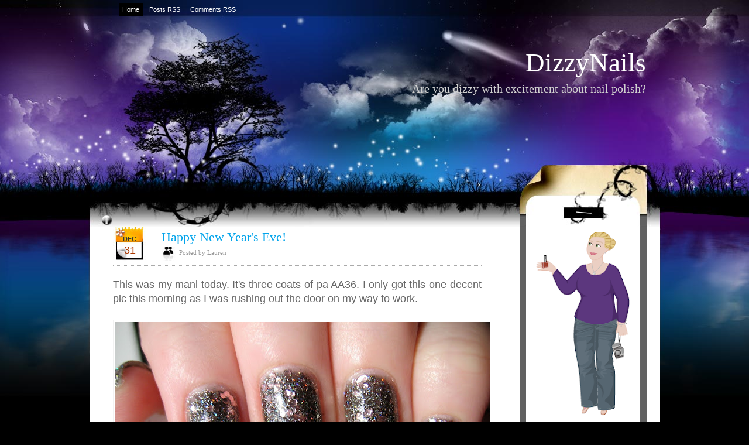

--- FILE ---
content_type: text/html; charset=UTF-8
request_url: http://www.dizzynails.com/2010/12/happy-new-years-eve.html
body_size: 21355
content:
<!DOCTYPE html>
<html xmlns='http://www.w3.org/1999/xhtml' xmlns:b='http://www.google.com/2005/gml/b' xmlns:data='http://www.google.com/2005/gml/data' xmlns:expr='http://www.google.com/2005/gml/expr'>
<head>
<link href='https://www.blogger.com/static/v1/widgets/2944754296-widget_css_bundle.css' rel='stylesheet' type='text/css'/>
<meta content='text/html; charset=UTF-8' http-equiv='Content-Type'/>
<meta content='blogger' name='generator'/>
<link href='http://www.dizzynails.com/favicon.ico' rel='icon' type='image/x-icon'/>
<link href='http://www.dizzynails.com/2010/12/happy-new-years-eve.html' rel='canonical'/>
<link rel="alternate" type="application/atom+xml" title="DizzyNails - Atom" href="http://www.dizzynails.com/feeds/posts/default" />
<link rel="alternate" type="application/rss+xml" title="DizzyNails - RSS" href="http://www.dizzynails.com/feeds/posts/default?alt=rss" />
<link rel="service.post" type="application/atom+xml" title="DizzyNails - Atom" href="https://www.blogger.com/feeds/283971332050129622/posts/default" />

<link rel="alternate" type="application/atom+xml" title="DizzyNails - Atom" href="http://www.dizzynails.com/feeds/6866053216612059306/comments/default" />
<!--Can't find substitution for tag [blog.ieCssRetrofitLinks]-->
<link href='https://blogger.googleusercontent.com/img/b/R29vZ2xl/AVvXsEhRQfJ22VnnXOFt313bZ9AKI0CQY_fNkgZ-duHkb_aiFNfZ4qyJLTlt1TZNzjF3jz3JCQfPyhdZn9mwtvMP-AJoKQge7jI_Wvu0qh8CT01w9zvEwnk-iI9zsK2A9Vmna_rK9tlZ0fpZgl0/s640/IMG_0002.JPG' rel='image_src'/>
<meta content='http://www.dizzynails.com/2010/12/happy-new-years-eve.html' property='og:url'/>
<meta content='Happy New Year&#39;s Eve!' property='og:title'/>
<meta content='This was my mani today.  It&#39;s three coats of pa AA36.  I only got this one decent pic this morning as I was rushing out the door on my way t...' property='og:description'/>
<meta content='https://blogger.googleusercontent.com/img/b/R29vZ2xl/AVvXsEhRQfJ22VnnXOFt313bZ9AKI0CQY_fNkgZ-duHkb_aiFNfZ4qyJLTlt1TZNzjF3jz3JCQfPyhdZn9mwtvMP-AJoKQge7jI_Wvu0qh8CT01w9zvEwnk-iI9zsK2A9Vmna_rK9tlZ0fpZgl0/w1200-h630-p-k-no-nu/IMG_0002.JPG' property='og:image'/>
<TITLE>
DizzyNails: Happy New Year's Eve!
</TITLE>
<style id='page-skin-1' type='text/css'><!--
/*
-----------------------------------------------
Blogger Template Style
Name:     Night Sky
ThemeUrl  http://www.raycreationsindia.com/free-blogspot-templates.aspx
Company:  Ray Creations
Designer: Suparna Pramanik
URL:      http://www.raycreationsindia.com/
Date:     May 20, 2009
License:  This free BlogSpot template is licensed under the Creative Commons Attribution 3.0 License,
which permits both personal and commercial use.
However, to satisfy the 'attribution' clause of the license, you are required to keep the
footer links intact which provides due credit to its authors. For more specific details about
the license, you may visit the URL below:
http://creativecommons.org/licenses/by/3.0/
----------------------------------------------- */
/* CSS Document */
#navbar-iframe {
height:0px;
visibility:hidden;
display:none;
}
/************** BODY, TIPOGRAFÃƒ?A, COLORES... *****************/
* { margin: 0; padding: 0; }
body { background: #000000 url(https://blogger.googleusercontent.com/img/b/R29vZ2xl/AVvXsEjSbikCWw6GyaJ_FlVR431MwSkbKDd5BJ8Coa80mXWTaoTBz2e3qTl3ptDeXEuWWXzKNSs_dg3HdEGw06jN0BDFpmUgqJ8BcKqJVCzH1zQuKpX0PVnc-CxWoAc5VCcCYEhd4AzphF6bboM/s1600/backgroundpic.jpg) no-repeat center top; font-family: Abscissa, Trebuchet Ms, Arial, Helvetica, sans-serif; font-size: 18px; padding: 0px; margin-top: 0px; color:#666666; line-height:24px;}
input, button, textarea, select {  font: normal 12px/12px Abscissa, arial, sans-serif; color:#ffffff; vertical-align: middle; }
legend { display: none; }
fieldset { border: none; }
ul, ol { list-style: none; }
ol { list-style-type: decimal;}
table { border-collapse: collapse; width: 100%; }
hr { display: none; }
img { padding: 0px; margin-top:7px; margin-bottom:7px; border: none; text-align: center;}
a:link { text-decoration: underline; color : #666666;}
a:active { text-decoration: underline; color : #666666;}
a:visited { text-decoration: underline; color : #666666; }
a:hover	{ text-decoration: none; color : #999999; }
h1, h2, h3, h4 { font-family: Abscissa; margin-bottom:5px; width:100%; line-height:34px;}
/************** BG *****************/
#bg { width: 975px;}
#bg-all { width: 975px; background: #ffffff; text-align:left; margin-top:93px; overflow:hidden; margin-left:0px; margin-right:0px;}
#above { width: 975px; overflow: hidden;}
/**/ * html #bg-all { height: 1%;} /* */
/************** CONTAINER *****************/
.container { float: left; margin-left:0px; width: 700px;}
.contentBottom { padding: 0px; margin-left:0px; width: 975px; height:161px; background: url(https://blogger.googleusercontent.com/img/b/R29vZ2xl/AVvXsEiXzPG23r9GKSVGmUcmkrmQKw-BzI8Qm5UOsEVlBnSDYT6WlasIaCWcOo5EkqWe8dQ0Q3khXBGlxieskwxQJqpzCKIsX7btSFu4irI2oeS01MeaqTB6YufR6T4SCg0ScJUivl6lP3zJhiE/s1600/contentbottom.jpg) no-repeat bottom;}
.menu { overflow: hidden; width: 100%; background: #transparent; padding:5px 0px 5px 0px;}
/**/ * html .menu { height: 1%;} /* */
.menu ul { float:center; width:875px; text-align:left; }
.menu li { display: inline; font: normal 11px/14px "Arial"; float: left; height: 20px; }
.menu li ul li { font-weight: normal; letter-spacing: normal;}
.menu li a, .menu li a:visited { color:#ffffff; float: left; padding: 4px 6px 5px 6px; margin-right: 5px; text-decoration:none; font-weight:normal;}
.menu li a:hover { background: #000000; color:#ffffff; font-weight: normal; text-decoration: none;}
.menu .current_page_item a, .menu .current_page_item a:visited, .menu .current_page_item a:hover { background: #000000;) repeat-x bottom; color:#fff; }
.menu .current_page_item .page_item a, .menu .current_page_item .page_item a:visited { background: #def1f9; color:#272d36;}
.menu .current_page_item .page_item a:hover { background: #fff; color:#8eb250; }
/************** LOGO *****************/
#top {	height:140px;
float:none;
margin-top:30px;
margin-bottom:50px;
background-repeat: no-repeat;
}
.blogname {
float:none;
height: 87px;
padding: 30px 24px 15px 0;
font-family:Century Gothic,Verdana,Tahoma,sans-serif;
margin:0px 0 0 0;
}
.blogname h1  {
font-size:45px;
font-weight:normal;
margin:0px 0px 0 0px;
color:#ffffff;
text-decoration: none;
text-align:right;
}
.blogname h1  a:link, .blogname h1  a:visited{
color: #ffffff;
text-decoration: none;
background-color:transparent;
}
.blogname h1  a:hover {
color: #d0d0cf;
text-decoration: none;
background-color:transparent;
}
.blogname h2 {
margin:10px 0px 0 0px;
font-size:20px;
font-weight:normal;
color:#d0d0cf;
text-align:right;
}
/************** SL *****************/
.SL { width: 700px; float: left; padding-left: 35px;}
/************** Time *****************/
.PostTime{
float:left;
width:61px;
height: 60px;
margin: 0 5px 0 0;
background: url(https://blogger.googleusercontent.com/img/b/R29vZ2xl/AVvXsEgKP-I3BaTCpUi0n-QtaEoFjhZYmzCymNVDyUL_5b-2Hw7pdfPm4FxUA71EWbjrM-HNKEM9BzP4rIJTUSChWIfpfhe2QVLSr0kkSrd2hd1jp08U2sTMAIfLPi9pz_7Z7EZ4PYIVp3nkdUo/s1600/calender.jpg) no-repeat;
}
.post-month {
font-size: 11px;
text-transform: uppercase;
color: #333333;
text-align: center;
display:block;
font-family: Arial, Helvetica, sans-serif;
line-height: 11px;
font-weight: 700;
padding-top: 15px;
margin-left: -3px;
}
.post-day {
font-size: 18px;
text-transform: uppercase;
color: #ac3a01;
text-align: center;
display:block;
line-height: 18px;
padding-top: 4px;
margin-left: -3px;
}
/************** POSTS *****************/
#main-wrapper {
width: 630px; position: relative;
/**/ * html #main-wrapper { width: 99%;} /**/
}
.title{
text-align: left;
float:left;
color: #02a4eb;
background:transparent;
}
.post {
margin: 0px 0px 20px 5px;
padding:0px 0px 10px 0px;
height: 100%;
width:100%;
text-align:justify;
color:#666666;
font: 12px;
background: url(https://blogger.googleusercontent.com/img/b/R29vZ2xl/AVvXsEjZKMIm99Z5ZqGNCi7oi-67riOyGFJ9D_52gdz0BHVG71TcSFAjLPZFgFfZiN5oPlkYMA5v89CxPjSWCIowG2BPSmLejoqkoZ6zStDvkevgjG2VT4Mrtbq8QOzRc4_X6WPtn73sFg4-PGo/s1600/postend.jpg) no-repeat center bottom;
}
.title h2 {
font-size:22px;
height:33px;
width:500px;
color:#000000;
margin:0px 0 0 0 ;
padding: 0px 0 0 13px;
font-weight: normal;
}
.title h2 a, .post h2 a:link, .post h2 a:visited  {
color: #02a4eb;
text-decoration:none;
background-color: transparent;
}
.title h2 a, .post h2 a:hover  {
color: #26bcfe;
text-decoration:underline;
background-color: transparent;
}
.postmetadata {
margin: 0 0;
padding: 13px 0px 0px 10px;
height: 25px;
font: normal 12px Trebuchet Ms, Verdana, Arial, sans-serif;
text-align: right;
color:#333;
}
.post-title {padding:0 0 10px 0;}
.post h3 { color:#34c3f2; font: normal 25px/25px "Trebuchet Ms"; letter-spacing: -1px; }
.post h3 a, .post h3 a:visited { color:#34c3f2; text-decoration:none;}
.post h3 a:hover { color:#34c3f2; text-decoration: underline;}
.post-header-line-1 {font: normal 11px/14px 'Trebuchet Ms'; text-transform: uppercase; color:#999; padding-bottom:15px;}
.post-author {text-decoration: underline; color:#999; padding-right: 5px;}
.post p { font: normal 12px/19px "Trebuchet Ms"; padding: 0px; margin: 0px;}
.post ol { list-style: decimal inside; }
.post ol { padding: 10px 0px 5px 25px; margin: 0px; }
.post ol li { padding: 0px 0px 0px 0px; }
.post ul { padding: 10px 0px 10px 20px; margin: 0px; }
.post ul li { padding: 0px 0px 0px 13px; list-style-type: none; background: url("https://blogger.googleusercontent.com/img/b/R29vZ2xl/AVvXsEgE8oaLrMn9g1aYX9_nFWvJkr5-YCNCSn79x3BOsRtgbP1PPX7VHtaqoook4kkTXRE9GR6SqDAFUljtLJMMIwcx4nYV8bVu4IpVcjqs4y8K_Rz0rGT05kKAtnE77dO7NsskSe0P2Xs4gVQ/s1600/dot.gif") no-repeat left 1px; color:#666; }
.post blockquote { font: italic 14px/19px Georgia, "Times New Roman", Times, serif; padding: 10px 20px; margin: 10px 0px; background: #f2f1f1; }
.post blockquote p { font: italic 14px/19px Georgia, "Times New Roman", Times, serif; }
.post blockquote li { padding: 2px 0px 2px 13px; list-style-type: none; font-size: 12px; line-height: 17px;}
.post-footer {height:30px; margin: 15px 0 30px 0;}
.post-footer-line-1 {color:#7f7f7f; display: inline; padding: 5px 0px 5px 0px; margin-right: 10px; height:30px;}
.comment-link {background: url("https://blogger.googleusercontent.com/img/b/R29vZ2xl/AVvXsEgiFZ5WDZhH333LVjbJeoBhz-uOauUhNSryX7cpEmLmVtEyGztaGsTCubtVt8InZfd-omnOr1uwUzMILCEsBsU4wliM2CieJXp_O8B7QRmu-JzOPT2RjKReefpkaIDfHBEiLku66wb0G1A/s1600/comments.jpg") left top no-repeat; float:right; font-weight: normal; letter-spacing: -1px; padding:0px 0 10px 28px;}
.comment-link a, .comment-link a:visited { color:#333333; text-decoration:underline;}
.comment-link a:hover { color:#666666; text-decoration: none;}
.post-labels { background: url("https://blogger.googleusercontent.com/img/b/R29vZ2xl/AVvXsEisL0CVRZELTrRHxXPduta8U0SlKR18yQ5zoitYEif94CAZeA0JnPZOK6_h3cYkKhYFz50ISrRAKVwzglb8MlM-1CUACYz0mMEKU5rnIMQxMzEJA66odnSvehKc8UUleAQ0-V-mjxK2Szw/s1600/tags.jpg") left top no-repeat; float:left; font: normal 11px/14px "Trebuchet Ms"; width:345px; margin-right: 0px; color:#86a760; margin-left:13px; padding:8px 0px 7px 25px;}
.post-labels a, .post-labels a:visited { color:#999999; text-decoration:none;}
.post-labels a:hover { color:#666666; text-decoration: underline;}
.post-info{
width: 100%;
height:35px;
text-align: left;
background-repeat: no-repeat;
}
.date { background: url("https://blogger.googleusercontent.com/img/b/R29vZ2xl/AVvXsEjDvHfE1IYjtyyEqpo123ge-v7XGeHtmH5wc4uVDPM6hkvQ8_3sTgNsjJmQdQ3eK2r1ioC9X7mZb5Ui3PQBu_9VZawvKo-JNeqpww__x3sSlg90TeoKxCPDJ0XWhbQ-2UKbhGbJAoHNwZo/s1600/author.jpg") left top no-repeat; float:left; font: normal 11px/14px "Trebuchet Ms"; width:345px; margin-right: 0px; color:#999999; margin-left:13px; padding:3px 0px 10px 30px;}
.comment-count{
font-family:Trebuchet Ms;
font-size: 12px;
float:right;
padding: 2px 0 0 0px;
text-decoration: none;
}
.comment-count a, .comment-count a:visited { color:#86a760; text-decoration:underline;}
.comment-count a:hover { color:#9bc46b; text-decoration: none;}
/************** Images *****************/
.post img { padding: 0; width: 100%; text-align:left; display: block; padding: 3px; border: solid 1px #f2f2f2; }
.post img.centered { display: block; margin-left: auto; margin-right: auto; padding: 3px; border: solid 1px #f2f2f2;}
.post img.alignright { margin: 5px 0 10px 20px; display: inline; border: solid 4px #f2f2f2; padding: 3px; }
.post img.alignleft { margin: 5px 20px 10px 0; display: inline; border: solid 4px #f2f2f2; padding: 3px;}
.post .alignright { float: right; }
.post .alignleft { float: left }
.post a:link{color:#999999; text-decoration:none;}
.post a:visited{color:#999999; text-decoration:none;}
.post a:active{color:#999999; text-decoration:none;}
.post a:hover{color:#666666; text-decoration:underline;}
/************** Navigation *****************/
#blog-pager-newer-link {float: right; padding:1px 25px 5px 25px; width:80px; background:url(https://blogger.googleusercontent.com/img/b/R29vZ2xl/AVvXsEiv3b42cv0be-HXU4YX-214MOLzmmRFPte5YvIz-s-RHe5oPhkRIC3vEKZYMyi_RkkxKlFTBQiqyNSIpI_o8Awu9u12h-19WJX_rnb9SbpSxc-UZ4k93CcIquvp8T7Vd1iVOerhc3Y_Zzc/s1600/newerpostArrow.jpg) no-repeat right 0px;}
#blog-pager-newer-link a:link{color:#000000;text-decoration:none; font-size: 11px;}
#blog-pager-newer-link a:visited{color:#000000;text-decoration:none; font-size: 11px;}
#blog-pager-newer-link a:active{color:#000000;text-decoration:none; font-size: 11px;}
#blog-pager-newer-link a:hover{color:#666666;text-decoration:none; font-size: 11px;}
#blog-pager-older-link {float: left; padding:1px 25px 5px 33px; width:80px; background:url(https://blogger.googleusercontent.com/img/b/R29vZ2xl/AVvXsEjre3836Yq4_NHIUIqTcBw5XzusK54nMrpMQ4He4WPFm285apk4jhR-MrRrjrYPkXtENTFq82VsTOxgFShhhrqqw2ne-03dajp_jA67-edCxNvIFdzQG4aMcnmc2cl23Q6GyBUZzkjynEo/s1600/olderpost.jpg) no-repeat left 0px;}
#blog-pager-older-link a:link{color:#000000;text-decoration:none; font-size: 11px;}
#blog-pager-older-link a:visited{color:#000000;text-decoration:none; font-size: 11px;}
#blog-pager-older-link a:active{color:#000000;text-decoration:none; font-size: 11px;}
#blog-pager-older-link a:hover{color:#666666;text-decoration:none; font-size: 11px;}
#blog-pager {overflow: hidden; padding-bottom: 20px;}
/************** SIDEBARS *****************/
.rightPanelArea{ width:240px; float:right;}
.rightpaneltop { width: 240px; background: url(https://blogger.googleusercontent.com/img/b/R29vZ2xl/AVvXsEhDUv_bE4_hst8h0QqBg-RuWqLtCr_31CqJNxQ8J5qyazp2yyAXf6TOxHAhnIGz-Ofob_t82DeSSGK0dLPtX5oeAwGS3Ja52bve414vjUDPGYXAwTEzWYLNphXxIaAzMG70SjF0QpJMpSM/s1600/sidePaneltop.png); height:99px; background-repeat:no-repeat; float: right; clear:right;}
.rightpanel { width: 240px; background: url(https://blogger.googleusercontent.com/img/b/R29vZ2xl/AVvXsEhCV6q2Js3jaUEYNkcq2E8J5pszK74X7HRF2OLfJGNjbSJUfyzwP4vU4VwD_3vbs1hjTfACdD5cLRVX_R-wCz75HAvFIiAKY9P6pkJ1hqCl_SSyM8l2Dk9_m1lhgEusKZ5PBkznK24axAs/s1600/rightsidePanelRepeat.jpg); background-repeat:repeat-y; float: right; clear:right;}
.rightpanelbottom { width: 240px; background: url(https://blogger.googleusercontent.com/img/b/R29vZ2xl/AVvXsEjD5NHMIcuRiYBykyzMt0-2hRkqGTHrbhzn9c0hy1xNfaqtiT03WkR5C36GfQ9dU0YlL-oN8j61oEjompztPblP2Zzq9NwAb4bYpGfAmpaEbCn3-mLgXarYLWRdnJXeqd7ZRPMxbOMyVe4/s1600/rightsidePanelbottom.jpg); height:80px; background-repeat:no-repeat; float: right; clear:right;}
#SR { width: 240px; background: url(https://blogger.googleusercontent.com/img/b/R29vZ2xl/AVvXsEhCV6q2Js3jaUEYNkcq2E8J5pszK74X7HRF2OLfJGNjbSJUfyzwP4vU4VwD_3vbs1hjTfACdD5cLRVX_R-wCz75HAvFIiAKY9P6pkJ1hqCl_SSyM8l2Dk9_m1lhgEusKZ5PBkznK24axAs/s1600/rightsidePanelRepeat.jpg); background-repeat:repeat-y; float: right; clear:right;}
#SR2 { width: 240px; height:100%; float: right; clear:right;}
#SR3 { width: 240px; float: right; clear:right;}
#SR4 { width: 240px; float: right; clear:right;}
.rightpanelF {padding-left:26px; padding-right:50px; padding-top:0px; font-family:Abscissa;}
.rightpanelF h2 { font-size: 22px; color:#666666; padding:8px 0px 0px 0px; font-weight:normal; border-bottom: solid 1px #bdbaba;}
.rightpanelF a:link {color:#59a3dc;text-decoration:none; font-size: 12px;}
.rightpanelF a:visited {color:#59a3dc;text-decoration:none; font-size: 12px;}
.rightpanelF a:active {color:#59a3dc;text-decoration:none; font-size: 12px;}
.rightpanelF a:hover {color:#80c0f2;text-decoration:underline; font-size: 12px;}
.rightpanelF p { padding: 5px 0px; margin: 0px; font-size: 13px; line-height: 16px;}
.rightpanelContent {padding:10px 0px 20px 0px; margin-bottom:10px; font: normal 'Trebuchet Ms'; }
/************** WIDGETS *****************/
.search { background: url(http://www.raycreationsindia.com/blogger-template/greenLeaves/rssbg.gif) no-repeat left top; height:40px; padding-top:30px; overflow: hidden;}
/**/ *html .SR .search  { height: 1%;} /**/
.search form { width: 245px; padding: 0px; border: 1px solid #f2f2f2; background: #333333; }
.search fieldset { overflow: hidden; height: 1%;  }
.search input { float: left; margin-right: 2px; background: url(http://www.raycreationsindia.com/blogger-template/blueSpiral/search.gif) no-repeat; border: none; padding: 5px 3px 5px 0px; width: 145px; color:#666;}
.search button { float: left; background: url(http://www.raycreationsindia.com/blogger-template/blueSpiral/searchbutton.gif) no-repeat; width: 26px; border: none; cursor: pointer; text-indent: -1000em; }
.syn ul { margin: 0px 0px; padding:80px 23px 0px 0px; float: right; clear:right;}
.syn li { margin: 0px 5px 0px 0px; background:url(http://www.raycreationsindia.com/blogger-template/Oceanfloral/rss.png) no-repeat; padding: 2px 0px 0px 22px; list-style-type: none; color:#ffcc66; display: inline; font: bold 12px/12px 'Arial';}
.syn li a, .syn li a:visited {color:#333333; text-decoration:none; font-weight: normal;}
.syn li a:hover {color:#333333; text-decoration:underline; font-weight: normal;}
.photostream { width:300px; padding: 15px 0px 25px 0;}
/**/ *html .SR .photostream { height: 1%;} /**/
.photostream h2 { padding-left:15px; font-size: 24px; letter-spacing: -1px; color:#102a30;}
.flickr_badge_image {text-align:center !important;}
.flickr_badge_image img {width:54px; height:54px; padding:5px 0 0 5px; margin: 0;}
#flickr_badge_uber_wrapper a:hover,
#flickr_badge_uber_wrapper a:link,
#flickr_badge_uber_wrapper a:active,
#flickr_badge_uber_wrapper a:visited {text-decoration:none !important; background:inherit !important; color:#102A30;}
#flickr_badge_wrapper {background-color:#9ed5e1; width:270px; margin:0 0 15px 0; padding:0;}
#flickr_badge_source {padding:0 !important; font: 11px Arial, Helvetica, Sans serif !important; color:#FFFFFF !important;}
.photostream .widget-content { margin:10px 0 0 10px; padding:0;}
.categs {  float: left; width: 130px; overflow: hidden; margin-bottom: 3px;}
/**/ *html .SR .categs { height: 1%;} /**/
.categs .widget {padding:15px;}
.categs h2 {font: bold 15px/15px 'Arial'; letter-spacing: -1px; color:#102a30; padding-bottom: 5px;}
.categs li { padding: 1px 0px; list-style-type: none; font-size: 11px; color:#5e8a89; }
.categs a, a:visited { color:#247682; text-decoration: underline; font-weight:normal;}
.categs a:hover { color:#003333; text-decoration: underline; font-weight:normal;}
.archives { overflow: hidden; margin-bottom: 3px; float: left; width: 130px;}
.archives .widget {padding:15px;}
/**/ *html .SR .categs { height: 1%;} /**/
.archives h2 { font: bold 15px/15px 'Arial'; letter-spacing: -1px; color:#102a30; padding-bottom: 5px;}
.archives li { padding: 1px 0px; list-style-type: none; font-size: 11px; color:#5e8a89; }
.archives a, a:visited { color:#247682; text-decoration: underline; font-weight:normal;}
.archives a:hover { color:#003333; text-decoration: underline; font-weight:normal;}
.recent { background: #72a429 url(http://www.raycreationsindia.com/blogger-template/greenLeaves/archives.jpg) no-repeat left top; padding: 15px; margin-bottom: 3px; }
.recent .tabs { overflow: hidden; }
.recent .tabs { height: 1%; }
.recent .tabs li { float: left; background: none; }
.recent .tabs li a { float: left; font: bold 14px/14px "Arial"; color: #102a30; padding: 3px 6px 9px 6px; background: #b5d6cd url(https://blogger.googleusercontent.com/img/b/R29vZ2xl/AVvXsEiPDVq1bU5vmx0wqn3_Iy0tE0XvO13iZon6J7sM0yg-fdtZu0azpFaDZvzQBOG2cZ3gX5Ad23PI_3cFi0iprsCM9uMWtJPZ3adi1w95Tunl7cI_r2GY5w0ifRCq-zsraWdJOElXuxgiY-BD/s1600/tabsinactiveck6.png) no-repeat bottom center; margin-right: 3px; letter-spacing: -1px; text-decoration: none;}
.recent .tabs li a.active, .recent .tabs li a:hover { background: #4a6969 url(https://blogger.googleusercontent.com/img/b/R29vZ2xl/AVvXsEj4BAmr3s7VBQFgRSLKXexO_ffaMXixNGeDQuAsugInArC4knCv-oncdjAOoC8RMve8dn9gMCOYAw2i3sP0SVg22kdr7RUTVMurikOnSTNN4qw5ubzZgHllqOcGELMp9b2q51wWcHIx-fFK/s1600/tabsactivelq5.png) no-repeat bottom center; color: #fff; text-decoration: none; font-weight:bold;}
.recent a, #SR .recent a:visited { color:#247682; text-decoration: underline; font-weight:normal;}
.recent a:hover { color:#003333; text-decoration: underline; font-weight:normal;}
#tab-comments { display: none; margin-bottom: 5px; }
#tab-comments li { background: url(http://www.raycreationsindia.com/blogger-template/blueSpiral/tabArrow.png) no-repeat left 10px; padding: 4px 0px 4px 6px; border-bottom: solid 1px #c5ded7; font-size: 11px; color:#076ebe;}
#tab-comments li a { display: block;}
#tab-posts { margin-bottom: 5px; font-size: 11px; }
#tab-posts li { background: url(http://www.raycreationsindia.com/blogger-template/blueSpiral/tabArrow.png) no-repeat left 8px; line-height: 14px; padding: 1px 0px 1px 6px;}
#tab-tags { display: none; margin-bottom: 5px; font-family: "Verdana"; line-height: 24px; font-size:11px;}
/************** COMENTARIOS *****************/
#comments h4 { color:#0cc2f0; font: normal 28px/28px "Arial"; letter-spacing: -1px; padding-bottom: 20px; }
#comments-block {width:580px; background:transparent; }
#comments-block .comment-author { background: url(https://blogger.googleusercontent.com/img/b/R29vZ2xl/AVvXsEg0xgaHXcbPEte07NSbieAwWU2oTS6yoNY6HBJWp7atjOhGGHjKJaTTjs53YNmgwJC5PPUZpwCOh4bggMLoOUFxEPXkbzsrh6Ys_SNG_59kG4oYXJn4StNtfeR6p00p329xPj0xm9ncHnk/s1600/commentbg.jpg) no-repeat left top; padding: 19px 5px 33px 25px; border: none; font: bold 12px/13px "Trebuchet Ms" sans-serif; line-height:18px; display:block;}
#comments-block .comment-author a:link{color:#21a7f4;text-decoration:none;}
#comments-block .comment-author a:visited{color:#21a7f4;text-decoration:none;}
#comments-block .comment-author a:active{color:#21a7f4;text-decoration:none;}
#comments-block .comment-author a:hover{color:#56c1ff;text-decoration:underline;}
#comments-block .comment-timestamp { display:block; color:#489422; float:right; margin-right:15px;}
#comments-block .comment-timestamp a:link{color:#333333;text-decoration:none; font-family:Arial; font-size: 10px;}
#comments-block .comment-timestamp a:visited{color:#333333;text-decoration:none; font-family:Arial; font-size: 10px;}
#comments-block .comment-timestamp a:active{color:#333333;text-decoration:none; font-family:Arial; font-size: 10px;}
#comments-block .comment-timestamp a:hover{color:#666666;text-decoration:none; font-family:Arial; font-size: 10px;}
#comments-bottom {background: url(https://blogger.googleusercontent.com/img/b/R29vZ2xl/AVvXsEie47980aHZhI8fz5j3b9LPyqQGb-wH_t8xYeIraXh0mn7EgVKrWMuILitpT6TTyRvv2Olt5UNz7Omt7eFdi_x_L45xXlpn2EPHQhS89wPBFEpc9DR1GEGBsbDTbMLSpsL-nPeYmEsG4lc/s1600/commentboxBottom.jpg) no-repeat left bottom; padding:10px 0px 9px 0px; }
#comments-block .comment-timestamp a, comments-block .comment-timestamp a:visited { color:#ddfef0; text-decoration: underline; font-weight: normal;}
#comments-block .comment-body { padding:0px 20px 0px 25px; background: url(https://blogger.googleusercontent.com/img/b/R29vZ2xl/AVvXsEj3k5slrPlXJkqr1kSlC1F6UXP3BdZWiGzibuB3sZYl_7FWFLjRn_1O8hb8XrnDLFCWIZ0wE8ygdGu4oJS5CyNp4Srl0NXyZSliRzAWb7IevIMOwHWCzULACmkTj9joPuwCbnrR3o-r6VA/s1600/commentboxR.jpg) repeat-y; font: normal 11px/17px "Trebuchet Ms"; color:#666666;}
#comments-block .comment-body p { font: normal 12px/17px "Verdana"; padding: 5px 5px; margin: 0px;}
#comments-block .comment-body blockquote { font: italic 14px/19px Georgia, "Times New Roman", Times, serif; color:#666; margin: 10px 20px; }
#comments-block .comment-body blockquote p { font: italic 14px/19px Georgia, "Times New Roman", Times, serif; color:#666; }
#comments-block .comment-footer { background: url(https://blogger.googleusercontent.com/img/b/R29vZ2xl/AVvXsEie47980aHZhI8fz5j3b9LPyqQGb-wH_t8xYeIraXh0mn7EgVKrWMuILitpT6TTyRvv2Olt5UNz7Omt7eFdi_x_L45xXlpn2EPHQhS89wPBFEpc9DR1GEGBsbDTbMLSpsL-nPeYmEsG4lc/s1600/commentboxBottom.jpg) no-repeat left bottom; padding:10px 0px 9px 0px;  margin:0 0 20px 0;}
.deleted-comment {
font-style:italic;
color:#666666;
}
/************** PERFIL *****************/
.profile-img {
float: left;
margin: 0 5px 5px 0;
padding: 4px;
border: 5px solid #E7E9E3;
}
.profile-data {
margin:0;
font: arial;
color: #000;
font-weight: bold;
line-height: 1.6em;
}
.profile-datablock {
margin:.5em 0 .5em;
}
.profile-textblock {
margin: 0.5em 0;
line-height: 1.6em;
}
.profile-link {
font: #000;
letter-spacing: .1em;
}
/************** FOOTER *****************/
.footer { margin: 0 auto; padding:0px 0px 15px 0px; color:#666666;}
.footer p { width:900px; text-align:left; margin: 0px; padding-left:80px; font-family: 'Verdana'; vertical-align:bottom; font-size: 11px; padding-top:0px;  }
.footer p.copy { color:#666666; }
.footer p.copy a, .footer p.copy a:visited, .footer p.copy a:hover { color:#666666;}
.footer p.theme { padding-top: 2px; color:#6c8e9d; }
.footer p.theme a, .footer p.theme a:visited, .footer p.theme a:hover { color:#6c8e9d; text-decoration: none;}
}
}
/** Page structure tweaks for layout editor wireframe */
body#layout #header {
margin-left: 0px;
margin-right: 0px;
}

--></style>
<!--[if lte IE 6]> <script type="text/javascript" src="http://www.raycreationsindia.com/blogger-template/greenLeaves/supersleight.js"></script> <![endif]-->
<link href='https://www.blogger.com/dyn-css/authorization.css?targetBlogID=283971332050129622&amp;zx=4b129042-610c-49e3-95f2-0ba54b9e5714' media='none' onload='if(media!=&#39;all&#39;)media=&#39;all&#39;' rel='stylesheet'/><noscript><link href='https://www.blogger.com/dyn-css/authorization.css?targetBlogID=283971332050129622&amp;zx=4b129042-610c-49e3-95f2-0ba54b9e5714' rel='stylesheet'/></noscript>
<meta name='google-adsense-platform-account' content='ca-host-pub-1556223355139109'/>
<meta name='google-adsense-platform-domain' content='blogspot.com'/>

</head>
<body>
<div class='navbar section' id='navbar'><div class='widget Navbar' data-version='1' id='Navbar1'><script type="text/javascript">
    function setAttributeOnload(object, attribute, val) {
      if(window.addEventListener) {
        window.addEventListener('load',
          function(){ object[attribute] = val; }, false);
      } else {
        window.attachEvent('onload', function(){ object[attribute] = val; });
      }
    }
  </script>
<div id="navbar-iframe-container"></div>
<script type="text/javascript" src="https://apis.google.com/js/platform.js"></script>
<script type="text/javascript">
      gapi.load("gapi.iframes:gapi.iframes.style.bubble", function() {
        if (gapi.iframes && gapi.iframes.getContext) {
          gapi.iframes.getContext().openChild({
              url: 'https://www.blogger.com/navbar/283971332050129622?po\x3d6866053216612059306\x26origin\x3dhttp://www.dizzynails.com',
              where: document.getElementById("navbar-iframe-container"),
              id: "navbar-iframe"
          });
        }
      });
    </script><script type="text/javascript">
(function() {
var script = document.createElement('script');
script.type = 'text/javascript';
script.src = '//pagead2.googlesyndication.com/pagead/js/google_top_exp.js';
var head = document.getElementsByTagName('head')[0];
if (head) {
head.appendChild(script);
}})();
</script>
</div></div>
<SCRIPT>
function remplaza_fecha(d){
var da = d.split(' ');
dia = "<strong class='day'>"+da[0]+"</strong>";
mes = "<strong class='month'>"+da[1].slice(0,3)+"</strong>";
anio = "<strong class='year'>"+da[2]+"</strong>";
document.write(dia+mes+anio);
}
</SCRIPT>
<!-- skip links for text browsers -->
<SPAN id='skiplinks' style='display:none;'>
<A href='#main'>skip to main </A> |
<A href='#sidebar'>skip to sidebar</A>
</SPAN>
<CENTER>
<DIV class='menu'>
<UL>
<LI class='current_page_item'>
<A href='/'>
<SPAN>Home</SPAN>
</A>
</LI>
<LI>
<A href='/feeds/posts/default'>
<SPAN>Posts RSS</SPAN>
</A>
</LI>
<LI>
<A href='/feeds/comments/default'>
<SPAN>Comments RSS</SPAN>
</A>
</LI>
</UL>
</DIV>
<div id='above'>
<center>
<div class='blogname section' id='top'><div class='widget Header' data-version='1' id='Header1'>
<H1 class='blognam'>
<A href='http://www.dizzynails.com/'>
DizzyNails
</A>
</H1>
<H2>
Are you dizzy with excitement about nail polish?
</H2>
</div></div>
</center>
</div>
</CENTER>
<!-- Start BG -->
<center>
<DIV id='bg'>
<div class='contentTop'>
</div>
<DIV id='bg-all'>
<!-- Start Container -->
<DIV class='container'>
<!-- Start Header: Puedes elegir entre mostrar el logo en imagen o en texto (mÃƒ&#161;s informaciÃƒ&#179;n en el post de Zona Cerebral sobre la plantilla) -->
<!-- END Header -->
<DIV class='SL'>
<DIV id='main-wrapper'>
<div class='main section' id='main'><div class='widget Blog' data-version='1' id='Blog1'>
<DIV class='blog-posts hfeed'>
<!--Can't find substitution for tag [adStart]-->
<div class='post uncustomized-post-template'>
<div style='border-bottom: dotted 1px #aaaaaa; margin-bottom:5px; height:65px; width:630px;'>
<div>
<div class='PostTime'>
<script type='text/javascript'>
                            var timestamp = "Friday, December 31, 2010";
                            if (timestamp != '') {
                            var timesplit = timestamp.split(",");
                            var date_yyyy = timesplit[2];
                            var timesplit = timesplit[1].split(" ");
                            var date_dd = timesplit[2];
                            var date_mmm = timesplit[1].substring(0, 3);
                            }
                          </script>
<div class='post-month'>
<script type='text/javascript'>document.write(date_mmm);</script>
</div>
<div class='post-day'>
<script type='text/javascript'>document.write(date_dd);</script>
</div>
</div>
<div style='float:right; text-align:left; width:560px;'>
<div class='title'>
<a name='6866053216612059306'></a>
<h2 class='title'>
<a href='http://www.dizzynails.com/2010/12/happy-new-years-eve.html'>
Happy New Year's Eve!
</a>
</h2>
</div>
<div class='post-info'>
<SPAN class='date'>
Posted by
Lauren
</SPAN>
<span class='comment-count'>
</span>
</div>
</div>
</div>
</div>
<div class='post-header-line-1'></div>
<div class='cover'>
<div class='entry'>
<p>
<div>This was my mani today.  It's three coats of pa AA36.  I only got this one decent pic this morning as I was rushing out the door on my way to work.</div><div><br /></div><a href="https://blogger.googleusercontent.com/img/b/R29vZ2xl/AVvXsEhRQfJ22VnnXOFt313bZ9AKI0CQY_fNkgZ-duHkb_aiFNfZ4qyJLTlt1TZNzjF3jz3JCQfPyhdZn9mwtvMP-AJoKQge7jI_Wvu0qh8CT01w9zvEwnk-iI9zsK2A9Vmna_rK9tlZ0fpZgl0/s640/IMG_0002.JPG" onblur="try {parent.deselectBloggerImageGracefully();} catch(e) {}"><img alt="" border="0" src="https://blogger.googleusercontent.com/img/b/R29vZ2xl/AVvXsEhRQfJ22VnnXOFt313bZ9AKI0CQY_fNkgZ-duHkb_aiFNfZ4qyJLTlt1TZNzjF3jz3JCQfPyhdZn9mwtvMP-AJoKQge7jI_Wvu0qh8CT01w9zvEwnk-iI9zsK2A9Vmna_rK9tlZ0fpZgl0/s640/IMG_0002.JPG" style="display:block; margin:0px auto 10px; text-align:center;cursor:pointer; cursor:hand;width: 640px; height: 480px;" /></a>The coats were a little tricky to work with because they were a bit thick and the big chunky pink glitters tried to misbehave on me!  I love the way it looks, though.  Next time around I'll probably opt to put this over a couple of layers of another colored polish - maybe a dark gray or just black.  <div><br /></div><div>I hope you all have a safe and happy night!</div>
</p>
<div style='clear: both;'></div>
</div>
</div>
<div class='postmetadata'>
<p class='post-footer-line post-footer-line-1'>
<span class='post-backlinks post-comment-link'>
</span>
<span class='post-icons'>
<span class='item-action'>
<a href='https://www.blogger.com/email-post/283971332050129622/6866053216612059306' title='Email Post'>
<span class='email-post-icon'>&#160;</span>
</a>
</span>
</span>
</p>
<p class='post-footer-line post-footer-line-2'></p>
</div>
</div>
<DIV class='comments' id='comments'>
<A name='comments'></A>
<H4>
6
dizzy comments:
                        
</H4>
<DL id='comments-block'>
<div>
<DT class='comment-author' id='comment-7542793692933537739'>
<div style='float:left:'>
<span style='float:left;'>
<A name='comment-7542793692933537739'></A>
<A href='https://www.blogger.com/profile/14668864866324027889' rel='nofollow'>
Biba
</A>
said...
</span>
<SPAN class='comment-timestamp'>
<A href='#comment-7542793692933537739' title='comment permalink'>
January 1, 2011 at 3:03&#8239;AM
</A>
<SPAN class='item-control blog-admin pid-2033326345'>
<A href='https://www.blogger.com/comment/delete/283971332050129622/7542793692933537739' title='Delete Comment'>
<SPAN class='delete-comment-icon'>&#160;</SPAN>
</A>
</SPAN>
</SPAN>
</div>
</DT>
</div>
<DD class='comment-body'>
<P>
Happy New Year! :)
</P>
</DD>
<DD class='comment-footer'>
</DD>
<div>
<DT class='comment-author' id='comment-2831136198031522241'>
<div style='float:left:'>
<span style='float:left;'>
<A name='comment-2831136198031522241'></A>
<A href='https://www.blogger.com/profile/01512704242375236066' rel='nofollow'>
Unknown
</A>
said...
</span>
<SPAN class='comment-timestamp'>
<A href='#comment-2831136198031522241' title='comment permalink'>
January 1, 2011 at 7:25&#8239;AM
</A>
<SPAN class='item-control blog-admin pid-976187920'>
<A href='https://www.blogger.com/comment/delete/283971332050129622/2831136198031522241' title='Delete Comment'>
<SPAN class='delete-comment-icon'>&#160;</SPAN>
</A>
</SPAN>
</SPAN>
</div>
</DT>
</div>
<DD class='comment-body'>
<P>
Happy new year!<br />Lot of love and happiness!!<br />Amazing plish!!
</P>
</DD>
<DD class='comment-footer'>
</DD>
<div>
<DT class='comment-author' id='comment-6490135200926831795'>
<div style='float:left:'>
<span style='float:left;'>
<A name='comment-6490135200926831795'></A>
<A href='https://www.blogger.com/profile/10213724897199194263' rel='nofollow'>
Cheerful Fawn
</A>
said...
</span>
<SPAN class='comment-timestamp'>
<A href='#comment-6490135200926831795' title='comment permalink'>
January 1, 2011 at 9:37&#8239;PM
</A>
<SPAN class='item-control blog-admin pid-556984974'>
<A href='https://www.blogger.com/comment/delete/283971332050129622/6490135200926831795' title='Delete Comment'>
<SPAN class='delete-comment-icon'>&#160;</SPAN>
</A>
</SPAN>
</SPAN>
</div>
</DT>
</div>
<DD class='comment-body'>
<P>
Happy New Year! <br />That is an awesome polish!!
</P>
</DD>
<DD class='comment-footer'>
</DD>
<div>
<DT class='comment-author' id='comment-3917475052018312332'>
<div style='float:left:'>
<span style='float:left;'>
<A name='comment-3917475052018312332'></A>
<A href='https://www.blogger.com/profile/14519535678723567238' rel='nofollow'>
Lacey
</A>
said...
</span>
<SPAN class='comment-timestamp'>
<A href='#comment-3917475052018312332' title='comment permalink'>
January 4, 2011 at 5:27&#8239;AM
</A>
<SPAN class='item-control blog-admin pid-183071599'>
<A href='https://www.blogger.com/comment/delete/283971332050129622/3917475052018312332' title='Delete Comment'>
<SPAN class='delete-comment-icon'>&#160;</SPAN>
</A>
</SPAN>
</SPAN>
</div>
</DT>
</div>
<DD class='comment-body'>
<P>
super polish!!!
</P>
</DD>
<DD class='comment-footer'>
</DD>
<div>
<DT class='comment-author' id='comment-3469991631688904718'>
<div style='float:left:'>
<span style='float:left;'>
<A name='comment-3469991631688904718'></A>
<A href='https://www.blogger.com/profile/12437359830975120703' rel='nofollow'>
Unknown
</A>
said...
</span>
<SPAN class='comment-timestamp'>
<A href='#comment-3469991631688904718' title='comment permalink'>
January 9, 2011 at 9:44&#8239;PM
</A>
<SPAN class='item-control blog-admin pid-1284152529'>
<A href='https://www.blogger.com/comment/delete/283971332050129622/3469991631688904718' title='Delete Comment'>
<SPAN class='delete-comment-icon'>&#160;</SPAN>
</A>
</SPAN>
</SPAN>
</div>
</DT>
</div>
<DD class='comment-body'>
<P>
omgosh i LOVE your pa nail polishes!!! where do you buy them? please let me know!
</P>
</DD>
<DD class='comment-footer'>
</DD>
<div>
<DT class='comment-author' id='comment-8321137152283985119'>
<div style='float:left:'>
<span style='float:left;'>
<A name='comment-8321137152283985119'></A>
<A href='https://www.blogger.com/profile/16154278497401530064' rel='nofollow'>
Lauren
</A>
said...
</span>
<SPAN class='comment-timestamp'>
<A href='#comment-8321137152283985119' title='comment permalink'>
January 10, 2011 at 10:13&#8239;AM
</A>
<SPAN class='item-control blog-admin pid-903508617'>
<A href='https://www.blogger.com/comment/delete/283971332050129622/8321137152283985119' title='Delete Comment'>
<SPAN class='delete-comment-icon'>&#160;</SPAN>
</A>
</SPAN>
</SPAN>
</div>
</DT>
</div>
<DD class='comment-body'>
<P>
Carmela Jill - I ordered them from a site called Cosme Land USA.  :)
</P>
</DD>
<DD class='comment-footer'>
</DD>
</DL>
<P class='comment-footer'>
<DIV class='comment-form'>
<A name='comment-form'></A>
<H4 id='comment-post-message'>
Post a Comment
</H4>
<P>
Thank you so much for taking to time to leave a comment!  I absolutely love to hear your thoughts and comments.  :)  If you would like to share a web address for your blog, I ask that you would kindly do so via e-mail.
</P>
<A href='https://www.blogger.com/comment/frame/283971332050129622?po=6866053216612059306&hl=en&saa=85391&origin=http://www.dizzynails.com' id='comment-editor-src'></A>
<IFRAME allowtransparency='true' class='blogger-iframe-colorize' frameborder='0' height='275' id='comment-editor' scrolling='no' src='' width='100%'></IFRAME>
<script type="text/javascript" src="https://www.blogger.com/static/v1/jsbin/2210189538-iframe_colorizer.js"></script>
</DIV>
</P>
<DIV id='backlinks-container'>
<DIV id='Blog1_backlinks-container'>
</DIV>
</DIV>
</DIV>
<!--Can't find substitution for tag [adEnd]-->
</DIV>
<DIV class='blog-pager' id='blog-pager'>
<SPAN id='blog-pager-newer-link'>
<A class='blog-pager-newer-link' href='http://www.dizzynails.com/2011/01/bringin-it-in-right.html' id='Blog1_blog-pager-newer-link' title='Newer Post'>
Newer Post
</A>
</SPAN>
<SPAN id='blog-pager-older-link'>
<A class='blog-pager-older-link' href='http://www.dizzynails.com/2010/12/i-heart-pa.html' id='Blog1_blog-pager-older-link' title='Older Post'>
Older Post
</A>
</SPAN>
</DIV>
<DIV class='clear'></DIV>
<DIV class='post-feeds'>
</DIV>
</div></div>
</DIV>
</DIV>
</DIV>
<!-- Container -->
<div>
</div>
<div class='rightPanelArea'>
<div class='rightpanel'>
<div class='rightpanelF section' id='about'><div class='widget HTML' data-version='1' id='HTML1'>
<div class='widget-content'>
<!-- BEGIN 160x600 MAIN AD-->
<script src="http://ads.blogherads.com/91/9177/160a.js" type="text/javascript"></script>
<!-- END 160x600 MAIN AD-->
</div>
<div class='clear'></div>
</div><div class='widget Image' data-version='1' id='Image1'>
<div class='widget-content'>
<img alt='' height='316' id='Image1_img' src='https://blogger.googleusercontent.com/img/b/R29vZ2xl/AVvXsEgz9gPVZCHEXJIHMmM7-vWFaMF_DRN2qrVVloxSXDU5A17Ib-RjQKglXYcKpm2-p70_ISkhLJVwaQzp-SYv_GinoR11xR6FTisoRyEeqiBANZFTjHWpOpx9Or7lKBXWUxYwJp6ks-vGeHk/s316/Lauren.png' width='164'/>
<br/>
</div>
<div class='clear'></div>
</div><div class='widget Profile' data-version='1' id='Profile1'>
<h2>This Is Me!</h2>
<div class='widget-content'>
<a href='https://www.blogger.com/profile/16154278497401530064'><img alt='My photo' class='profile-img' height='55' src='//blogger.googleusercontent.com/img/b/R29vZ2xl/AVvXsEiuu6iQWXco0LqRpNsskqXjbUOU7PCcetJloWQPxsEyX0g6Kg135bgaz8H6fmyXolutVvz6xclXMyIE082eDjQwj4Zv-gyWb8bsrEJ2VHGpdDnDrqoOxyf-dc52DhfQfA/s220/IMG_0017.JPG' width='80'/></a>
<dl class='profile-datablock'>
<dt class='profile-data'>
<a class='profile-name-link g-profile' href='https://www.blogger.com/profile/16154278497401530064' rel='author' style='background-image: url(//www.blogger.com/img/logo-16.png);'>
Lauren
</a>
</dt>
<dd class='profile-textblock'>I love color, beauty, creativity, animals, and being care-free.  I'm not care-free, in reality, but would like to think it's an attainable state of being!  I do like to bend the rules when it serves a greater purpose and I'm all about being authentic.  Here I am, take me or leave me!  I suppose I'd call myself a sensitive soul.  I think I feel things more deeply and ponder things more thoroughly than your average bear.</dd>
</dl>
<a class='profile-link' href='https://www.blogger.com/profile/16154278497401530064' rel='author'>View my complete profile</a>
<div class='clear'></div>
</div>
</div></div>
<div class='rightpanelF section' id='categs'><div class='widget HTML' data-version='1' id='HTML4'>
<div class='widget-content'>
<a href="http://www.bloglovin.com/blog/848805/?claim=kf6mbg9dgag">Follow my blog with Bloglovin</a>
</div>
<div class='clear'></div>
</div><div class='widget HTML' data-version='1' id='HTML2'>
<div class='widget-content'>
<!-- JavaScript for Static HTML -->
<script type="text/javascript">
var mpt = new Date();
var mpts = mpt.getTimezoneOffset() + mpt.getTime();
document.write("<script type=\"text\/javascript\" src=\"http:\/\/altfarm.mediaplex.com\/ad\/js\/8975-145393-46860-2\?mpt=" + mpts + "&mpvc=\"><\/script>");
</script>
<noscript>
<a href="http://altfarm.mediaplex.com/ad/nc/8975-145393-46860-2">
<img src="http://altfarm.mediaplex.com/ad/nb/8975-145393-46860-2" 
alt="Click Here" border="0" />
</a>
</noscript>
</div>
<div class='clear'></div>
</div><div class='widget Label' data-version='1' id='Label1'>
<H2>
Labels
</H2>
<DIV class='rightpanelContent'>
<UL>
<LI>
<A dir='ltr' href='http://www.dizzynails.com/search/label/%24OPI'>
$OPI
</A>
<SPAN dir='ltr'>
                          (34)
                        </SPAN>
</LI>
<LI>
<A dir='ltr' href='http://www.dizzynails.com/search/label/2012'>
2012
</A>
<SPAN dir='ltr'>
                          (1)
                        </SPAN>
</LI>
<LI>
<A dir='ltr' href='http://www.dizzynails.com/search/label/a-england'>
a-england
</A>
<SPAN dir='ltr'>
                          (14)
                        </SPAN>
</LI>
<LI>
<A dir='ltr' href='http://www.dizzynails.com/search/label/angels%20singing'>
angels singing
</A>
<SPAN dir='ltr'>
                          (4)
                        </SPAN>
</LI>
<LI>
<A dir='ltr' href='http://www.dizzynails.com/search/label/Anise'>
Anise
</A>
<SPAN dir='ltr'>
                          (1)
                        </SPAN>
</LI>
<LI>
<A dir='ltr' href='http://www.dizzynails.com/search/label/Anna%20Sui'>
Anna Sui
</A>
<SPAN dir='ltr'>
                          (11)
                        </SPAN>
</LI>
<LI>
<A dir='ltr' href='http://www.dizzynails.com/search/label/Appliques'>
Appliques
</A>
<SPAN dir='ltr'>
                          (11)
                        </SPAN>
</LI>
<LI>
<A dir='ltr' href='http://www.dizzynails.com/search/label/aqua'>
aqua
</A>
<SPAN dir='ltr'>
                          (14)
                        </SPAN>
</LI>
<LI>
<A dir='ltr' href='http://www.dizzynails.com/search/label/Aurora%20Boreal'>
Aurora Boreal
</A>
<SPAN dir='ltr'>
                          (1)
                        </SPAN>
</LI>
<LI>
<A dir='ltr' href='http://www.dizzynails.com/search/label/Barielle'>
Barielle
</A>
<SPAN dir='ltr'>
                          (5)
                        </SPAN>
</LI>
<LI>
<A dir='ltr' href='http://www.dizzynails.com/search/label/Barry%20M'>
Barry M
</A>
<SPAN dir='ltr'>
                          (4)
                        </SPAN>
</LI>
<LI>
<A dir='ltr' href='http://www.dizzynails.com/search/label/base%20coat'>
base coat
</A>
<SPAN dir='ltr'>
                          (3)
                        </SPAN>
</LI>
<LI>
<A dir='ltr' href='http://www.dizzynails.com/search/label/BB%20Couture%20for%20Men'>
BB Couture for Men
</A>
<SPAN dir='ltr'>
                          (3)
                        </SPAN>
</LI>
<LI>
<A dir='ltr' href='http://www.dizzynails.com/search/label/BB%20Couture%20for%20Nails'>
BB Couture for Nails
</A>
<SPAN dir='ltr'>
                          (10)
                        </SPAN>
</LI>
<LI>
<A dir='ltr' href='http://www.dizzynails.com/search/label/beige'>
beige
</A>
<SPAN dir='ltr'>
                          (6)
                        </SPAN>
</LI>
<LI>
<A dir='ltr' href='http://www.dizzynails.com/search/label/black'>
black
</A>
<SPAN dir='ltr'>
                          (84)
                        </SPAN>
</LI>
<LI>
<A dir='ltr' href='http://www.dizzynails.com/search/label/blogs'>
blogs
</A>
<SPAN dir='ltr'>
                          (1)
                        </SPAN>
</LI>
<LI>
<A dir='ltr' href='http://www.dizzynails.com/search/label/Blue'>
Blue
</A>
<SPAN dir='ltr'>
                          (195)
                        </SPAN>
</LI>
<LI>
<A dir='ltr' href='http://www.dizzynails.com/search/label/bottles'>
bottles
</A>
<SPAN dir='ltr'>
                          (1)
                        </SPAN>
</LI>
<LI>
<A dir='ltr' href='http://www.dizzynails.com/search/label/bronze'>
bronze
</A>
<SPAN dir='ltr'>
                          (9)
                        </SPAN>
</LI>
<LI>
<A dir='ltr' href='http://www.dizzynails.com/search/label/brown'>
brown
</A>
<SPAN dir='ltr'>
                          (18)
                        </SPAN>
</LI>
<LI>
<A dir='ltr' href='http://www.dizzynails.com/search/label/burgundy'>
burgundy
</A>
<SPAN dir='ltr'>
                          (6)
                        </SPAN>
</LI>
<LI>
<A dir='ltr' href='http://www.dizzynails.com/search/label/Butter%20London'>
Butter London
</A>
<SPAN dir='ltr'>
                          (8)
                        </SPAN>
</LI>
<LI>
<A dir='ltr' href='http://www.dizzynails.com/search/label/butterfly'>
butterfly
</A>
<SPAN dir='ltr'>
                          (1)
                        </SPAN>
</LI>
<LI>
<A dir='ltr' href='http://www.dizzynails.com/search/label/Candeo'>
Candeo
</A>
<SPAN dir='ltr'>
                          (3)
                        </SPAN>
</LI>
<LI>
<A dir='ltr' href='http://www.dizzynails.com/search/label/Cetuem'>
Cetuem
</A>
<SPAN dir='ltr'>
                          (2)
                        </SPAN>
</LI>
<LI>
<A dir='ltr' href='http://www.dizzynails.com/search/label/Chanel'>
Chanel
</A>
<SPAN dir='ltr'>
                          (9)
                        </SPAN>
</LI>
<LI>
<A dir='ltr' href='http://www.dizzynails.com/search/label/Charlotte%20Russe'>
Charlotte Russe
</A>
<SPAN dir='ltr'>
                          (1)
                        </SPAN>
</LI>
<LI>
<A dir='ltr' href='http://www.dizzynails.com/search/label/cherimoya'>
cherimoya
</A>
<SPAN dir='ltr'>
                          (1)
                        </SPAN>
</LI>
<LI>
<A dir='ltr' href='http://www.dizzynails.com/search/label/China%20Glaze'>
China Glaze
</A>
<SPAN dir='ltr'>
                          (51)
                        </SPAN>
</LI>
<LI>
<A dir='ltr' href='http://www.dizzynails.com/search/label/Claire%27s'>
Claire&#39;s
</A>
<SPAN dir='ltr'>
                          (6)
                        </SPAN>
</LI>
<LI>
<A dir='ltr' href='http://www.dizzynails.com/search/label/clarins'>
clarins
</A>
<SPAN dir='ltr'>
                          (5)
                        </SPAN>
</LI>
<LI>
<A dir='ltr' href='http://www.dizzynails.com/search/label/clarins%20230'>
clarins 230
</A>
<SPAN dir='ltr'>
                          (3)
                        </SPAN>
</LI>
<LI>
<A dir='ltr' href='http://www.dizzynails.com/search/label/CND'>
CND
</A>
<SPAN dir='ltr'>
                          (6)
                        </SPAN>
</LI>
<LI>
<A dir='ltr' href='http://www.dizzynails.com/search/label/Color%20Club'>
Color Club
</A>
<SPAN dir='ltr'>
                          (17)
                        </SPAN>
</LI>
<LI>
<A dir='ltr' href='http://www.dizzynails.com/search/label/comparison'>
comparison
</A>
<SPAN dir='ltr'>
                          (3)
                        </SPAN>
</LI>
<LI>
<A dir='ltr' href='http://www.dizzynails.com/search/label/contest'>
contest
</A>
<SPAN dir='ltr'>
                          (1)
                        </SPAN>
</LI>
<LI>
<A dir='ltr' href='http://www.dizzynails.com/search/label/Contrary%20Polish'>
Contrary Polish
</A>
<SPAN dir='ltr'>
                          (7)
                        </SPAN>
</LI>
<LI>
<A dir='ltr' href='http://www.dizzynails.com/search/label/copper'>
copper
</A>
<SPAN dir='ltr'>
                          (20)
                        </SPAN>
</LI>
<LI>
<A dir='ltr' href='http://www.dizzynails.com/search/label/coral'>
coral
</A>
<SPAN dir='ltr'>
                          (8)
                        </SPAN>
</LI>
<LI>
<A dir='ltr' href='http://www.dizzynails.com/search/label/Cover%20Girl'>
Cover Girl
</A>
<SPAN dir='ltr'>
                          (2)
                        </SPAN>
</LI>
<LI>
<A dir='ltr' href='http://www.dizzynails.com/search/label/crackle'>
crackle
</A>
<SPAN dir='ltr'>
                          (8)
                        </SPAN>
</LI>
<LI>
<A dir='ltr' href='http://www.dizzynails.com/search/label/creams'>
creams
</A>
<SPAN dir='ltr'>
                          (1)
                        </SPAN>
</LI>
<LI>
<A dir='ltr' href='http://www.dizzynails.com/search/label/Creme'>
Creme
</A>
<SPAN dir='ltr'>
                          (97)
                        </SPAN>
</LI>
<LI>
<A dir='ltr' href='http://www.dizzynails.com/search/label/crowstoes'>
crowstoes
</A>
<SPAN dir='ltr'>
                          (2)
                        </SPAN>
</LI>
<LI>
<A dir='ltr' href='http://www.dizzynails.com/search/label/Cult%20Nails'>
Cult Nails
</A>
<SPAN dir='ltr'>
                          (13)
                        </SPAN>
</LI>
<LI>
<A dir='ltr' href='http://www.dizzynails.com/search/label/cuticles'>
cuticles
</A>
<SPAN dir='ltr'>
                          (1)
                        </SPAN>
</LI>
<LI>
<A dir='ltr' href='http://www.dizzynails.com/search/label/Dare%202%20Wear'>
Dare 2 Wear
</A>
<SPAN dir='ltr'>
                          (1)
                        </SPAN>
</LI>
<LI>
<A dir='ltr' href='http://www.dizzynails.com/search/label/decals'>
decals
</A>
<SPAN dir='ltr'>
                          (3)
                        </SPAN>
</LI>
<LI>
<A dir='ltr' href='http://www.dizzynails.com/search/label/Delia%27s'>
Delia&#39;s
</A>
<SPAN dir='ltr'>
                          (1)
                        </SPAN>
</LI>
<LI>
<A dir='ltr' href='http://www.dizzynails.com/search/label/Designer%20Series'>
Designer Series
</A>
<SPAN dir='ltr'>
                          (9)
                        </SPAN>
</LI>
<LI>
<A dir='ltr' href='http://www.dizzynails.com/search/label/Diamond%20Cosmetics'>
Diamond Cosmetics
</A>
<SPAN dir='ltr'>
                          (7)
                        </SPAN>
</LI>
<LI>
<A dir='ltr' href='http://www.dizzynails.com/search/label/Dior'>
Dior
</A>
<SPAN dir='ltr'>
                          (9)
                        </SPAN>
</LI>
<LI>
<A dir='ltr' href='http://www.dizzynails.com/search/label/dogs'>
dogs
</A>
<SPAN dir='ltr'>
                          (6)
                        </SPAN>
</LI>
<LI>
<A dir='ltr' href='http://www.dizzynails.com/search/label/Dollish%20Polish'>
Dollish Polish
</A>
<SPAN dir='ltr'>
                          (3)
                        </SPAN>
</LI>
<LI>
<A dir='ltr' href='http://www.dizzynails.com/search/label/Dose'>
Dose
</A>
<SPAN dir='ltr'>
                          (1)
                        </SPAN>
</LI>
<LI>
<A dir='ltr' href='http://www.dizzynails.com/search/label/DS'>
DS
</A>
<SPAN dir='ltr'>
                          (8)
                        </SPAN>
</LI>
<LI>
<A dir='ltr' href='http://www.dizzynails.com/search/label/duochrome'>
duochrome
</A>
<SPAN dir='ltr'>
                          (77)
                        </SPAN>
</LI>
<LI>
<A dir='ltr' href='http://www.dizzynails.com/search/label/Emily%20de%20Molly'>
Emily de Molly
</A>
<SPAN dir='ltr'>
                          (1)
                        </SPAN>
</LI>
<LI>
<A dir='ltr' href='http://www.dizzynails.com/search/label/Essence'>
Essence
</A>
<SPAN dir='ltr'>
                          (4)
                        </SPAN>
</LI>
<LI>
<A dir='ltr' href='http://www.dizzynails.com/search/label/Essie'>
Essie
</A>
<SPAN dir='ltr'>
                          (13)
                        </SPAN>
</LI>
<LI>
<A dir='ltr' href='http://www.dizzynails.com/search/label/Eternal'>
Eternal
</A>
<SPAN dir='ltr'>
                          (1)
                        </SPAN>
</LI>
<LI>
<A dir='ltr' href='http://www.dizzynails.com/search/label/Etude%20House'>
Etude House
</A>
<SPAN dir='ltr'>
                          (3)
                        </SPAN>
</LI>
<LI>
<A dir='ltr' href='http://www.dizzynails.com/search/label/experiment'>
experiment
</A>
<SPAN dir='ltr'>
                          (1)
                        </SPAN>
</LI>
<LI>
<A dir='ltr' href='http://www.dizzynails.com/search/label/Fantasy'>
Fantasy
</A>
<SPAN dir='ltr'>
                          (1)
                        </SPAN>
</LI>
<LI>
<A dir='ltr' href='http://www.dizzynails.com/search/label/Finger%20Paints'>
Finger Paints
</A>
<SPAN dir='ltr'>
                          (8)
                        </SPAN>
</LI>
<LI>
<A dir='ltr' href='http://www.dizzynails.com/search/label/flakes'>
flakes
</A>
<SPAN dir='ltr'>
                          (6)
                        </SPAN>
</LI>
<LI>
<A dir='ltr' href='http://www.dizzynails.com/search/label/flakie'>
flakie
</A>
<SPAN dir='ltr'>
                          (38)
                        </SPAN>
</LI>
<LI>
<A dir='ltr' href='http://www.dizzynails.com/search/label/flower'>
flower
</A>
<SPAN dir='ltr'>
                          (1)
                        </SPAN>
</LI>
<LI>
<A dir='ltr' href='http://www.dizzynails.com/search/label/foil'>
foil
</A>
<SPAN dir='ltr'>
                          (16)
                        </SPAN>
</LI>
<LI>
<A dir='ltr' href='http://www.dizzynails.com/search/label/French'>
French
</A>
<SPAN dir='ltr'>
                          (1)
                        </SPAN>
</LI>
<LI>
<A dir='ltr' href='http://www.dizzynails.com/search/label/frost'>
frost
</A>
<SPAN dir='ltr'>
                          (7)
                        </SPAN>
</LI>
<LI>
<A dir='ltr' href='http://www.dizzynails.com/search/label/fuchsia'>
fuchsia
</A>
<SPAN dir='ltr'>
                          (1)
                        </SPAN>
</LI>
<LI>
<A dir='ltr' href='http://www.dizzynails.com/search/label/Funky%20Fingers'>
Funky Fingers
</A>
<SPAN dir='ltr'>
                          (2)
                        </SPAN>
</LI>
<LI>
<A dir='ltr' href='http://www.dizzynails.com/search/label/giraffes'>
giraffes
</A>
<SPAN dir='ltr'>
                          (1)
                        </SPAN>
</LI>
<LI>
<A dir='ltr' href='http://www.dizzynails.com/search/label/Girly%20Bits'>
Girly Bits
</A>
<SPAN dir='ltr'>
                          (2)
                        </SPAN>
</LI>
<LI>
<A dir='ltr' href='http://www.dizzynails.com/search/label/Givenchy'>
Givenchy
</A>
<SPAN dir='ltr'>
                          (2)
                        </SPAN>
</LI>
<LI>
<A dir='ltr' href='http://www.dizzynails.com/search/label/glittah'>
glittah
</A>
<SPAN dir='ltr'>
                          (170)
                        </SPAN>
</LI>
<LI>
<A dir='ltr' href='http://www.dizzynails.com/search/label/Glitter'>
Glitter
</A>
<SPAN dir='ltr'>
                          (99)
                        </SPAN>
</LI>
<LI>
<A dir='ltr' href='http://www.dizzynails.com/search/label/Glitter%20Gal'>
Glitter Gal
</A>
<SPAN dir='ltr'>
                          (2)
                        </SPAN>
</LI>
<LI>
<A dir='ltr' href='http://www.dizzynails.com/search/label/glitter%20tips'>
glitter tips
</A>
<SPAN dir='ltr'>
                          (1)
                        </SPAN>
</LI>
<LI>
<A dir='ltr' href='http://www.dizzynails.com/search/label/glow%20in%20the%20dark'>
glow in the dark
</A>
<SPAN dir='ltr'>
                          (2)
                        </SPAN>
</LI>
<LI>
<A dir='ltr' href='http://www.dizzynails.com/search/label/gold'>
gold
</A>
<SPAN dir='ltr'>
                          (77)
                        </SPAN>
</LI>
<LI>
<A dir='ltr' href='http://www.dizzynails.com/search/label/gray'>
gray
</A>
<SPAN dir='ltr'>
                          (57)
                        </SPAN>
</LI>
<LI>
<A dir='ltr' href='http://www.dizzynails.com/search/label/green'>
green
</A>
<SPAN dir='ltr'>
                          (147)
                        </SPAN>
</LI>
<LI>
<A dir='ltr' href='http://www.dizzynails.com/search/label/Greener'>
Greener
</A>
<SPAN dir='ltr'>
                          (1)
                        </SPAN>
</LI>
<LI>
<A dir='ltr' href='http://www.dizzynails.com/search/label/grey'>
grey
</A>
<SPAN dir='ltr'>
                          (1)
                        </SPAN>
</LI>
<LI>
<A dir='ltr' href='http://www.dizzynails.com/search/label/Guerlain'>
Guerlain
</A>
<SPAN dir='ltr'>
                          (3)
                        </SPAN>
</LI>
<LI>
<A dir='ltr' href='http://www.dizzynails.com/search/label/Hairspray'>
Hairspray
</A>
<SPAN dir='ltr'>
                          (1)
                        </SPAN>
</LI>
<LI>
<A dir='ltr' href='http://www.dizzynails.com/search/label/half-moon'>
half-moon
</A>
<SPAN dir='ltr'>
                          (1)
                        </SPAN>
</LI>
<LI>
<A dir='ltr' href='http://www.dizzynails.com/search/label/Halloween'>
Halloween
</A>
<SPAN dir='ltr'>
                          (3)
                        </SPAN>
</LI>
<LI>
<A dir='ltr' href='http://www.dizzynails.com/search/label/Happy%20Hands'>
Happy Hands
</A>
<SPAN dir='ltr'>
                          (1)
                        </SPAN>
</LI>
<LI>
<A dir='ltr' href='http://www.dizzynails.com/search/label/Hard%20Candy'>
Hard Candy
</A>
<SPAN dir='ltr'>
                          (4)
                        </SPAN>
</LI>
<LI>
<A dir='ltr' href='http://www.dizzynails.com/search/label/Hare'>
Hare
</A>
<SPAN dir='ltr'>
                          (8)
                        </SPAN>
</LI>
<LI>
<A dir='ltr' href='http://www.dizzynails.com/search/label/Hearts'>
Hearts
</A>
<SPAN dir='ltr'>
                          (4)
                        </SPAN>
</LI>
<LI>
<A dir='ltr' href='http://www.dizzynails.com/search/label/Heaven%20White'>
Heaven White
</A>
<SPAN dir='ltr'>
                          (1)
                        </SPAN>
</LI>
<LI>
<A dir='ltr' href='http://www.dizzynails.com/search/label/Hello%20Kitty'>
Hello Kitty
</A>
<SPAN dir='ltr'>
                          (1)
                        </SPAN>
</LI>
<LI>
<A dir='ltr' href='http://www.dizzynails.com/search/label/hidden%20shimmer'>
hidden shimmer
</A>
<SPAN dir='ltr'>
                          (3)
                        </SPAN>
</LI>
<LI>
<A dir='ltr' href='http://www.dizzynails.com/search/label/High%20Definition'>
High Definition
</A>
<SPAN dir='ltr'>
                          (1)
                        </SPAN>
</LI>
<LI>
<A dir='ltr' href='http://www.dizzynails.com/search/label/Hits'>
Hits
</A>
<SPAN dir='ltr'>
                          (12)
                        </SPAN>
</LI>
<LI>
<A dir='ltr' href='http://www.dizzynails.com/search/label/HM'>
HM
</A>
<SPAN dir='ltr'>
                          (1)
                        </SPAN>
</LI>
<LI>
<A dir='ltr' href='http://www.dizzynails.com/search/label/Hollywood%20Junk'>
Hollywood Junk
</A>
<SPAN dir='ltr'>
                          (1)
                        </SPAN>
</LI>
<LI>
<A dir='ltr' href='http://www.dizzynails.com/search/label/Holo'>
Holo
</A>
<SPAN dir='ltr'>
                          (134)
                        </SPAN>
</LI>
<LI>
<A dir='ltr' href='http://www.dizzynails.com/search/label/Holographic'>
Holographic
</A>
<SPAN dir='ltr'>
                          (11)
                        </SPAN>
</LI>
<LI>
<A dir='ltr' href='http://www.dizzynails.com/search/label/Hot%20Topic'>
Hot Topic
</A>
<SPAN dir='ltr'>
                          (2)
                        </SPAN>
</LI>
<LI>
<A dir='ltr' href='http://www.dizzynails.com/search/label/I%20Love%20Nail%20Polish'>
I Love Nail Polish
</A>
<SPAN dir='ltr'>
                          (1)
                        </SPAN>
</LI>
<LI>
<A dir='ltr' href='http://www.dizzynails.com/search/label/Ice%20Ice%20Baby'>
Ice Ice Baby
</A>
<SPAN dir='ltr'>
                          (1)
                        </SPAN>
</LI>
<LI>
<A dir='ltr' href='http://www.dizzynails.com/search/label/Icing'>
Icing
</A>
<SPAN dir='ltr'>
                          (2)
                        </SPAN>
</LI>
<LI>
<A dir='ltr' href='http://www.dizzynails.com/search/label/ill'>
ill
</A>
<SPAN dir='ltr'>
                          (1)
                        </SPAN>
</LI>
<LI>
<A dir='ltr' href='http://www.dizzynails.com/search/label/Illamasqua'>
Illamasqua
</A>
<SPAN dir='ltr'>
                          (42)
                        </SPAN>
</LI>
<LI>
<A dir='ltr' href='http://www.dizzynails.com/search/label/Inglot'>
Inglot
</A>
<SPAN dir='ltr'>
                          (7)
                        </SPAN>
</LI>
<LI>
<A dir='ltr' href='http://www.dizzynails.com/search/label/iridescent'>
iridescent
</A>
<SPAN dir='ltr'>
                          (29)
                        </SPAN>
</LI>
<LI>
<A dir='ltr' href='http://www.dizzynails.com/search/label/jelly'>
jelly
</A>
<SPAN dir='ltr'>
                          (39)
                        </SPAN>
</LI>
<LI>
<A dir='ltr' href='http://www.dizzynails.com/search/label/jesse%27s%20girl'>
jesse&#39;s girl
</A>
<SPAN dir='ltr'>
                          (1)
                        </SPAN>
</LI>
<LI>
<A dir='ltr' href='http://www.dizzynails.com/search/label/Jin%20Soon'>
Jin Soon
</A>
<SPAN dir='ltr'>
                          (1)
                        </SPAN>
</LI>
<LI>
<A dir='ltr' href='http://www.dizzynails.com/search/label/Kleancolor'>
Kleancolor
</A>
<SPAN dir='ltr'>
                          (8)
                        </SPAN>
</LI>
<LI>
<A dir='ltr' href='http://www.dizzynails.com/search/label/Konad'>
Konad
</A>
<SPAN dir='ltr'>
                          (16)
                        </SPAN>
</LI>
<LI>
<A dir='ltr' href='http://www.dizzynails.com/search/label/L.%20A.%20Girl%20Metal'>
L. A. Girl Metal
</A>
<SPAN dir='ltr'>
                          (1)
                        </SPAN>
</LI>
<LI>
<A dir='ltr' href='http://www.dizzynails.com/search/label/L.A.%20Girl%20Glitter%20Addict'>
L.A. Girl Glitter Addict
</A>
<SPAN dir='ltr'>
                          (3)
                        </SPAN>
</LI>
<LI>
<A dir='ltr' href='http://www.dizzynails.com/search/label/L.A.%20Girl%20Rock%20Star'>
L.A. Girl Rock Star
</A>
<SPAN dir='ltr'>
                          (3)
                        </SPAN>
</LI>
<LI>
<A dir='ltr' href='http://www.dizzynails.com/search/label/LA%20Girl%20Metal'>
LA Girl Metal
</A>
<SPAN dir='ltr'>
                          (2)
                        </SPAN>
</LI>
<LI>
<A dir='ltr' href='http://www.dizzynails.com/search/label/LA%20Splash'>
LA Splash
</A>
<SPAN dir='ltr'>
                          (2)
                        </SPAN>
</LI>
<LI>
<A dir='ltr' href='http://www.dizzynails.com/search/label/Lagoon-a%20Beach'>
Lagoon-a Beach
</A>
<SPAN dir='ltr'>
                          (1)
                        </SPAN>
</LI>
<LI>
<A dir='ltr' href='http://www.dizzynails.com/search/label/Lancome'>
Lancome
</A>
<SPAN dir='ltr'>
                          (4)
                        </SPAN>
</LI>
<LI>
<A dir='ltr' href='http://www.dizzynails.com/search/label/Laura%20Mercier'>
Laura Mercier
</A>
<SPAN dir='ltr'>
                          (2)
                        </SPAN>
</LI>
<LI>
<A dir='ltr' href='http://www.dizzynails.com/search/label/lavender'>
lavender
</A>
<SPAN dir='ltr'>
                          (6)
                        </SPAN>
</LI>
<LI>
<A dir='ltr' href='http://www.dizzynails.com/search/label/Layla'>
Layla
</A>
<SPAN dir='ltr'>
                          (2)
                        </SPAN>
</LI>
<LI>
<A dir='ltr' href='http://www.dizzynails.com/search/label/Leighton%20Denny'>
Leighton Denny
</A>
<SPAN dir='ltr'>
                          (2)
                        </SPAN>
</LI>
<LI>
<A dir='ltr' href='http://www.dizzynails.com/search/label/leopard'>
leopard
</A>
<SPAN dir='ltr'>
                          (1)
                        </SPAN>
</LI>
<LI>
<A dir='ltr' href='http://www.dizzynails.com/search/label/lilac'>
lilac
</A>
<SPAN dir='ltr'>
                          (3)
                        </SPAN>
</LI>
<LI>
<A dir='ltr' href='http://www.dizzynails.com/search/label/Lippmann'>
Lippmann
</A>
<SPAN dir='ltr'>
                          (17)
                        </SPAN>
</LI>
<LI>
<A dir='ltr' href='http://www.dizzynails.com/search/label/Love%20My%20Nails'>
Love My Nails
</A>
<SPAN dir='ltr'>
                          (1)
                        </SPAN>
</LI>
<LI>
<A dir='ltr' href='http://www.dizzynails.com/search/label/Ludurana'>
Ludurana
</A>
<SPAN dir='ltr'>
                          (1)
                        </SPAN>
</LI>
<LI>
<A dir='ltr' href='http://www.dizzynails.com/search/label/Lynnderella'>
Lynnderella
</A>
<SPAN dir='ltr'>
                          (44)
                        </SPAN>
</LI>
<LI>
<A dir='ltr' href='http://www.dizzynails.com/search/label/M11'>
M11
</A>
<SPAN dir='ltr'>
                          (1)
                        </SPAN>
</LI>
<LI>
<A dir='ltr' href='http://www.dizzynails.com/search/label/M28'>
M28
</A>
<SPAN dir='ltr'>
                          (1)
                        </SPAN>
</LI>
<LI>
<A dir='ltr' href='http://www.dizzynails.com/search/label/m3'>
m3
</A>
<SPAN dir='ltr'>
                          (1)
                        </SPAN>
</LI>
<LI>
<A dir='ltr' href='http://www.dizzynails.com/search/label/m33'>
m33
</A>
<SPAN dir='ltr'>
                          (1)
                        </SPAN>
</LI>
<LI>
<A dir='ltr' href='http://www.dizzynails.com/search/label/m41'>
m41
</A>
<SPAN dir='ltr'>
                          (1)
                        </SPAN>
</LI>
<LI>
<A dir='ltr' href='http://www.dizzynails.com/search/label/m51'>
m51
</A>
<SPAN dir='ltr'>
                          (1)
                        </SPAN>
</LI>
<LI>
<A dir='ltr' href='http://www.dizzynails.com/search/label/m60'>
m60
</A>
<SPAN dir='ltr'>
                          (1)
                        </SPAN>
</LI>
<LI>
<A dir='ltr' href='http://www.dizzynails.com/search/label/m61'>
m61
</A>
<SPAN dir='ltr'>
                          (2)
                        </SPAN>
</LI>
<LI>
<A dir='ltr' href='http://www.dizzynails.com/search/label/m64'>
m64
</A>
<SPAN dir='ltr'>
                          (1)
                        </SPAN>
</LI>
<LI>
<A dir='ltr' href='http://www.dizzynails.com/search/label/m72'>
m72
</A>
<SPAN dir='ltr'>
                          (1)
                        </SPAN>
</LI>
<LI>
<A dir='ltr' href='http://www.dizzynails.com/search/label/M8'>
M8
</A>
<SPAN dir='ltr'>
                          (1)
                        </SPAN>
</LI>
<LI>
<A dir='ltr' href='http://www.dizzynails.com/search/label/MAC'>
MAC
</A>
<SPAN dir='ltr'>
                          (7)
                        </SPAN>
</LI>
<LI>
<A dir='ltr' href='http://www.dizzynails.com/search/label/Magic%20Attraction'>
Magic Attraction
</A>
<SPAN dir='ltr'>
                          (2)
                        </SPAN>
</LI>
<LI>
<A dir='ltr' href='http://www.dizzynails.com/search/label/magnetic'>
magnetic
</A>
<SPAN dir='ltr'>
                          (2)
                        </SPAN>
</LI>
<LI>
<A dir='ltr' href='http://www.dizzynails.com/search/label/Magnetic%20Nail%20Design'>
Magnetic Nail Design
</A>
<SPAN dir='ltr'>
                          (1)
                        </SPAN>
</LI>
<LI>
<A dir='ltr' href='http://www.dizzynails.com/search/label/Marc%20Jacobs'>
Marc Jacobs
</A>
<SPAN dir='ltr'>
                          (1)
                        </SPAN>
</LI>
<LI>
<A dir='ltr' href='http://www.dizzynails.com/search/label/Mari%20Moon'>
Mari Moon
</A>
<SPAN dir='ltr'>
                          (8)
                        </SPAN>
</LI>
<LI>
<A dir='ltr' href='http://www.dizzynails.com/search/label/Massini'>
Massini
</A>
<SPAN dir='ltr'>
                          (1)
                        </SPAN>
</LI>
<LI>
<A dir='ltr' href='http://www.dizzynails.com/search/label/matte'>
matte
</A>
<SPAN dir='ltr'>
                          (10)
                        </SPAN>
</LI>
<LI>
<A dir='ltr' href='http://www.dizzynails.com/search/label/mauve'>
mauve
</A>
<SPAN dir='ltr'>
                          (7)
                        </SPAN>
</LI>
<LI>
<A dir='ltr' href='http://www.dizzynails.com/search/label/Maybelline'>
Maybelline
</A>
<SPAN dir='ltr'>
                          (4)
                        </SPAN>
</LI>
<LI>
<A dir='ltr' href='http://www.dizzynails.com/search/label/metallic'>
metallic
</A>
<SPAN dir='ltr'>
                          (28)
                        </SPAN>
</LI>
<LI>
<A dir='ltr' href='http://www.dizzynails.com/search/label/Milani'>
Milani
</A>
<SPAN dir='ltr'>
                          (14)
                        </SPAN>
</LI>
<LI>
<A dir='ltr' href='http://www.dizzynails.com/search/label/mint'>
mint
</A>
<SPAN dir='ltr'>
                          (7)
                        </SPAN>
</LI>
<LI>
<A dir='ltr' href='http://www.dizzynails.com/search/label/Misa'>
Misa
</A>
<SPAN dir='ltr'>
                          (8)
                        </SPAN>
</LI>
<LI>
<A dir='ltr' href='http://www.dizzynails.com/search/label/multi-color'>
multi-color
</A>
<SPAN dir='ltr'>
                          (22)
                        </SPAN>
</LI>
<LI>
<A dir='ltr' href='http://www.dizzynails.com/search/label/nail%20art%20patches'>
nail art patches
</A>
<SPAN dir='ltr'>
                          (2)
                        </SPAN>
</LI>
<LI>
<A dir='ltr' href='http://www.dizzynails.com/search/label/nail%20polish%20remover'>
nail polish remover
</A>
<SPAN dir='ltr'>
                          (1)
                        </SPAN>
</LI>
<LI>
<A dir='ltr' href='http://www.dizzynails.com/search/label/Nails%20Inc.'>
Nails Inc.
</A>
<SPAN dir='ltr'>
                          (12)
                        </SPAN>
</LI>
<LI>
<A dir='ltr' href='http://www.dizzynails.com/search/label/Nars'>
Nars
</A>
<SPAN dir='ltr'>
                          (5)
                        </SPAN>
</LI>
<LI>
<A dir='ltr' href='http://www.dizzynails.com/search/label/neon'>
neon
</A>
<SPAN dir='ltr'>
                          (11)
                        </SPAN>
</LI>
<LI>
<A dir='ltr' href='http://www.dizzynails.com/search/label/NerdLacquer'>
NerdLacquer
</A>
<SPAN dir='ltr'>
                          (17)
                        </SPAN>
</LI>
<LI>
<A dir='ltr' href='http://www.dizzynails.com/search/label/neutral'>
neutral
</A>
<SPAN dir='ltr'>
                          (1)
                        </SPAN>
</LI>
<LI>
<A dir='ltr' href='http://www.dizzynails.com/search/label/Nfu-Oh'>
Nfu-Oh
</A>
<SPAN dir='ltr'>
                          (13)
                        </SPAN>
</LI>
<LI>
<A dir='ltr' href='http://www.dizzynails.com/search/label/Nfu-Oh%2049'>
Nfu-Oh 49
</A>
<SPAN dir='ltr'>
                          (1)
                        </SPAN>
</LI>
<LI>
<A dir='ltr' href='http://www.dizzynails.com/search/label/Nicole%20by%20OPI'>
Nicole by OPI
</A>
<SPAN dir='ltr'>
                          (14)
                        </SPAN>
</LI>
<LI>
<A dir='ltr' href='http://www.dizzynails.com/search/label/Nina%20Ultra%20Pro'>
Nina Ultra Pro
</A>
<SPAN dir='ltr'>
                          (1)
                        </SPAN>
</LI>
<LI>
<A dir='ltr' href='http://www.dizzynails.com/search/label/NK'>
NK
</A>
<SPAN dir='ltr'>
                          (1)
                        </SPAN>
</LI>
<LI>
<A dir='ltr' href='http://www.dizzynails.com/search/label/Nostalgic'>
Nostalgic
</A>
<SPAN dir='ltr'>
                          (1)
                        </SPAN>
</LI>
<LI>
<A dir='ltr' href='http://www.dizzynails.com/search/label/Nubar'>
Nubar
</A>
<SPAN dir='ltr'>
                          (8)
                        </SPAN>
</LI>
<LI>
<A dir='ltr' href='http://www.dizzynails.com/search/label/nude'>
nude
</A>
<SPAN dir='ltr'>
                          (12)
                        </SPAN>
</LI>
<LI>
<A dir='ltr' href='http://www.dizzynails.com/search/label/NYX'>
NYX
</A>
<SPAN dir='ltr'>
                          (2)
                        </SPAN>
</LI>
<LI>
<A dir='ltr' href='http://www.dizzynails.com/search/label/NYX%20Girls'>
NYX Girls
</A>
<SPAN dir='ltr'>
                          (8)
                        </SPAN>
</LI>
<LI>
<A dir='ltr' href='http://www.dizzynails.com/search/label/Ocean%20Love%20Potion'>
Ocean Love Potion
</A>
<SPAN dir='ltr'>
                          (1)
                        </SPAN>
</LI>
<LI>
<A dir='ltr' href='http://www.dizzynails.com/search/label/olive'>
olive
</A>
<SPAN dir='ltr'>
                          (8)
                        </SPAN>
</LI>
<LI>
<A dir='ltr' href='http://www.dizzynails.com/search/label/OMG'>
OMG
</A>
<SPAN dir='ltr'>
                          (2)
                        </SPAN>
</LI>
<LI>
<A dir='ltr' href='http://www.dizzynails.com/search/label/OPI'>
OPI
</A>
<SPAN dir='ltr'>
                          (54)
                        </SPAN>
</LI>
<LI>
<A dir='ltr' href='http://www.dizzynails.com/search/label/Orange'>
Orange
</A>
<SPAN dir='ltr'>
                          (43)
                        </SPAN>
</LI>
<LI>
<A dir='ltr' href='http://www.dizzynails.com/search/label/Orly'>
Orly
</A>
<SPAN dir='ltr'>
                          (15)
                        </SPAN>
</LI>
<LI>
<A dir='ltr' href='http://www.dizzynails.com/search/label/ozotic%20pro'>
ozotic pro
</A>
<SPAN dir='ltr'>
                          (9)
                        </SPAN>
</LI>
<LI>
<A dir='ltr' href='http://www.dizzynails.com/search/label/pa'>
pa
</A>
<SPAN dir='ltr'>
                          (8)
                        </SPAN>
</LI>
<LI>
<A dir='ltr' href='http://www.dizzynails.com/search/label/Pahlish'>
Pahlish
</A>
<SPAN dir='ltr'>
                          (9)
                        </SPAN>
</LI>
<LI>
<A dir='ltr' href='http://www.dizzynails.com/search/label/Pantone'>
Pantone
</A>
<SPAN dir='ltr'>
                          (4)
                        </SPAN>
</LI>
<LI>
<A dir='ltr' href='http://www.dizzynails.com/search/label/Paul%20and%20Joe'>
Paul and Joe
</A>
<SPAN dir='ltr'>
                          (2)
                        </SPAN>
</LI>
<LI>
<A dir='ltr' href='http://www.dizzynails.com/search/label/peach'>
peach
</A>
<SPAN dir='ltr'>
                          (10)
                        </SPAN>
</LI>
<LI>
<A dir='ltr' href='http://www.dizzynails.com/search/label/periwinkle'>
periwinkle
</A>
<SPAN dir='ltr'>
                          (7)
                        </SPAN>
</LI>
<LI>
<A dir='ltr' href='http://www.dizzynails.com/search/label/picture%20polish'>
picture polish
</A>
<SPAN dir='ltr'>
                          (1)
                        </SPAN>
</LI>
<LI>
<A dir='ltr' href='http://www.dizzynails.com/search/label/Piggy%20Polish'>
Piggy Polish
</A>
<SPAN dir='ltr'>
                          (3)
                        </SPAN>
</LI>
<LI>
<A dir='ltr' href='http://www.dizzynails.com/search/label/pink'>
pink
</A>
<SPAN dir='ltr'>
                          (84)
                        </SPAN>
</LI>
<LI>
<A dir='ltr' href='http://www.dizzynails.com/search/label/pink.%20shimmah'>
pink. shimmah
</A>
<SPAN dir='ltr'>
                          (1)
                        </SPAN>
</LI>
<LI>
<A dir='ltr' href='http://www.dizzynails.com/search/label/pop'>
pop
</A>
<SPAN dir='ltr'>
                          (1)
                        </SPAN>
</LI>
<LI>
<A dir='ltr' href='http://www.dizzynails.com/search/label/Poshe'>
Poshe
</A>
<SPAN dir='ltr'>
                          (1)
                        </SPAN>
</LI>
<LI>
<A dir='ltr' href='http://www.dizzynails.com/search/label/Pretty%20and%20Polished'>
Pretty and Polished
</A>
<SPAN dir='ltr'>
                          (3)
                        </SPAN>
</LI>
<LI>
<A dir='ltr' href='http://www.dizzynails.com/search/label/Pretty%20Serious'>
Pretty Serious
</A>
<SPAN dir='ltr'>
                          (1)
                        </SPAN>
</LI>
<LI>
<A dir='ltr' href='http://www.dizzynails.com/search/label/Pure%20Ice'>
Pure Ice
</A>
<SPAN dir='ltr'>
                          (1)
                        </SPAN>
</LI>
<LI>
<A dir='ltr' href='http://www.dizzynails.com/search/label/Purple'>
Purple
</A>
<SPAN dir='ltr'>
                          (150)
                        </SPAN>
</LI>
<LI>
<A dir='ltr' href='http://www.dizzynails.com/search/label/Rainbow%20Honey'>
Rainbow Honey
</A>
<SPAN dir='ltr'>
                          (19)
                        </SPAN>
</LI>
<LI>
<A dir='ltr' href='http://www.dizzynails.com/search/label/red'>
red
</A>
<SPAN dir='ltr'>
                          (77)
                        </SPAN>
</LI>
<LI>
<A dir='ltr' href='http://www.dizzynails.com/search/label/Rescue%20Beauty%20Lounge'>
Rescue Beauty Lounge
</A>
<SPAN dir='ltr'>
                          (10)
                        </SPAN>
</LI>
<LI>
<A dir='ltr' href='http://www.dizzynails.com/search/label/review'>
review
</A>
<SPAN dir='ltr'>
                          (9)
                        </SPAN>
</LI>
<LI>
<A dir='ltr' href='http://www.dizzynails.com/search/label/Revlon'>
Revlon
</A>
<SPAN dir='ltr'>
                          (10)
                        </SPAN>
</LI>
<LI>
<A dir='ltr' href='http://www.dizzynails.com/search/label/Rimmel'>
Rimmel
</A>
<SPAN dir='ltr'>
                          (1)
                        </SPAN>
</LI>
<LI>
<A dir='ltr' href='http://www.dizzynails.com/search/label/Rococo'>
Rococo
</A>
<SPAN dir='ltr'>
                          (4)
                        </SPAN>
</LI>
<LI>
<A dir='ltr' href='http://www.dizzynails.com/search/label/Ruby%20Pumps'>
Ruby Pumps
</A>
<SPAN dir='ltr'>
                          (1)
                        </SPAN>
</LI>
<LI>
<A dir='ltr' href='http://www.dizzynails.com/search/label/S06'>
S06
</A>
<SPAN dir='ltr'>
                          (1)
                        </SPAN>
</LI>
<LI>
<A dir='ltr' href='http://www.dizzynails.com/search/label/Sally%20Hansen'>
Sally Hansen
</A>
<SPAN dir='ltr'>
                          (31)
                        </SPAN>
</LI>
<LI>
<A dir='ltr' href='http://www.dizzynails.com/search/label/savina'>
savina
</A>
<SPAN dir='ltr'>
                          (2)
                        </SPAN>
</LI>
<LI>
<A dir='ltr' href='http://www.dizzynails.com/search/label/Savvy'>
Savvy
</A>
<SPAN dir='ltr'>
                          (1)
                        </SPAN>
</LI>
<LI>
<A dir='ltr' href='http://www.dizzynails.com/search/label/scented'>
scented
</A>
<SPAN dir='ltr'>
                          (5)
                        </SPAN>
</LI>
<LI>
<A dir='ltr' href='http://www.dizzynails.com/search/label/sephora'>
sephora
</A>
<SPAN dir='ltr'>
                          (10)
                        </SPAN>
</LI>
<LI>
<A dir='ltr' href='http://www.dizzynails.com/search/label/Sephora%20X'>
Sephora X
</A>
<SPAN dir='ltr'>
                          (9)
                        </SPAN>
</LI>
<LI>
<A dir='ltr' href='http://www.dizzynails.com/search/label/shatter'>
shatter
</A>
<SPAN dir='ltr'>
                          (6)
                        </SPAN>
</LI>
<LI>
<A dir='ltr' href='http://www.dizzynails.com/search/label/sheer'>
sheer
</A>
<SPAN dir='ltr'>
                          (2)
                        </SPAN>
</LI>
<LI>
<A dir='ltr' href='http://www.dizzynails.com/search/label/shimmah'>
shimmah
</A>
<SPAN dir='ltr'>
                          (169)
                        </SPAN>
</LI>
<LI>
<A dir='ltr' href='http://www.dizzynails.com/search/label/shimmer'>
shimmer
</A>
<SPAN dir='ltr'>
                          (54)
                        </SPAN>
</LI>
<LI>
<A dir='ltr' href='http://www.dizzynails.com/search/label/Shimmer%20Polish'>
Shimmer Polish
</A>
<SPAN dir='ltr'>
                          (4)
                        </SPAN>
</LI>
<LI>
<A dir='ltr' href='http://www.dizzynails.com/search/label/Shu%20Uemura'>
Shu Uemura
</A>
<SPAN dir='ltr'>
                          (3)
                        </SPAN>
</LI>
<LI>
<A dir='ltr' href='http://www.dizzynails.com/search/label/silver'>
silver
</A>
<SPAN dir='ltr'>
                          (77)
                        </SPAN>
</LI>
<LI>
<A dir='ltr' href='http://www.dizzynails.com/search/label/Sinful'>
Sinful
</A>
<SPAN dir='ltr'>
                          (4)
                        </SPAN>
</LI>
<LI>
<A dir='ltr' href='http://www.dizzynails.com/search/label/SKINFOOD'>
SKINFOOD
</A>
<SPAN dir='ltr'>
                          (3)
                        </SPAN>
</LI>
<LI>
<A dir='ltr' href='http://www.dizzynails.com/search/label/snowman'>
snowman
</A>
<SPAN dir='ltr'>
                          (1)
                        </SPAN>
</LI>
<LI>
<A dir='ltr' href='http://www.dizzynails.com/search/label/SpaRitual'>
SpaRitual
</A>
<SPAN dir='ltr'>
                          (1)
                        </SPAN>
</LI>
<LI>
<A dir='ltr' href='http://www.dizzynails.com/search/label/sparkle'>
sparkle
</A>
<SPAN dir='ltr'>
                          (10)
                        </SPAN>
</LI>
<LI>
<A dir='ltr' href='http://www.dizzynails.com/search/label/stamping'>
stamping
</A>
<SPAN dir='ltr'>
                          (8)
                        </SPAN>
</LI>
<LI>
<A dir='ltr' href='http://www.dizzynails.com/search/label/Star%20Gazer'>
Star Gazer
</A>
<SPAN dir='ltr'>
                          (1)
                        </SPAN>
</LI>
<LI>
<A dir='ltr' href='http://www.dizzynails.com/search/label/Starlight%20and%20Sparkles'>
Starlight and Sparkles
</A>
<SPAN dir='ltr'>
                          (11)
                        </SPAN>
</LI>
<LI>
<A dir='ltr' href='http://www.dizzynails.com/search/label/Stash'>
Stash
</A>
<SPAN dir='ltr'>
                          (1)
                        </SPAN>
</LI>
<LI>
<A dir='ltr' href='http://www.dizzynails.com/search/label/StrangeBeautiful'>
StrangeBeautiful
</A>
<SPAN dir='ltr'>
                          (10)
                        </SPAN>
</LI>
<LI>
<A dir='ltr' href='http://www.dizzynails.com/search/label/Stripe%20Rite'>
Stripe Rite
</A>
<SPAN dir='ltr'>
                          (1)
                        </SPAN>
</LI>
<LI>
<A dir='ltr' href='http://www.dizzynails.com/search/label/tagged'>
tagged
</A>
<SPAN dir='ltr'>
                          (1)
                        </SPAN>
</LI>
<LI>
<A dir='ltr' href='http://www.dizzynails.com/search/label/tape'>
tape
</A>
<SPAN dir='ltr'>
                          (1)
                        </SPAN>
</LI>
<LI>
<A dir='ltr' href='http://www.dizzynails.com/search/label/taupe'>
taupe
</A>
<SPAN dir='ltr'>
                          (9)
                        </SPAN>
</LI>
<LI>
<A dir='ltr' href='http://www.dizzynails.com/search/label/teal'>
teal
</A>
<SPAN dir='ltr'>
                          (19)
                        </SPAN>
</LI>
<LI>
<A dir='ltr' href='http://www.dizzynails.com/search/label/thoughts'>
thoughts
</A>
<SPAN dir='ltr'>
                          (1)
                        </SPAN>
</LI>
<LI>
<A dir='ltr' href='http://www.dizzynails.com/search/label/TiNS'>
TiNS
</A>
<SPAN dir='ltr'>
                          (16)
                        </SPAN>
</LI>
<LI>
<A dir='ltr' href='http://www.dizzynails.com/search/label/tokidoki'>
tokidoki
</A>
<SPAN dir='ltr'>
                          (1)
                        </SPAN>
</LI>
<LI>
<A dir='ltr' href='http://www.dizzynails.com/search/label/Toma'>
Toma
</A>
<SPAN dir='ltr'>
                          (1)
                        </SPAN>
</LI>
<LI>
<A dir='ltr' href='http://www.dizzynails.com/search/label/Tony%20Moly'>
Tony Moly
</A>
<SPAN dir='ltr'>
                          (1)
                        </SPAN>
</LI>
<LI>
<A dir='ltr' href='http://www.dizzynails.com/search/label/tools'>
tools
</A>
<SPAN dir='ltr'>
                          (1)
                        </SPAN>
</LI>
<LI>
<A dir='ltr' href='http://www.dizzynails.com/search/label/top%20coat'>
top coat
</A>
<SPAN dir='ltr'>
                          (3)
                        </SPAN>
</LI>
<LI>
<A dir='ltr' href='http://www.dizzynails.com/search/label/Treasure'>
Treasure
</A>
<SPAN dir='ltr'>
                          (1)
                        </SPAN>
</LI>
<LI>
<A dir='ltr' href='http://www.dizzynails.com/search/label/tutorial'>
tutorial
</A>
<SPAN dir='ltr'>
                          (1)
                        </SPAN>
</LI>
<LI>
<A dir='ltr' href='http://www.dizzynails.com/search/label/Two%20Birds'>
Two Birds
</A>
<SPAN dir='ltr'>
                          (4)
                        </SPAN>
</LI>
<LI>
<A dir='ltr' href='http://www.dizzynails.com/search/label/Ulta'>
Ulta
</A>
<SPAN dir='ltr'>
                          (2)
                        </SPAN>
</LI>
<LI>
<A dir='ltr' href='http://www.dizzynails.com/search/label/Urban%20Decay'>
Urban Decay
</A>
<SPAN dir='ltr'>
                          (4)
                        </SPAN>
</LI>
<LI>
<A dir='ltr' href='http://www.dizzynails.com/search/label/Urban%20Outfitters'>
Urban Outfitters
</A>
<SPAN dir='ltr'>
                          (1)
                        </SPAN>
</LI>
<LI>
<A dir='ltr' href='http://www.dizzynails.com/search/label/vampy'>
vampy
</A>
<SPAN dir='ltr'>
                          (22)
                        </SPAN>
</LI>
<LI>
<A dir='ltr' href='http://www.dizzynails.com/search/label/Wet%20%27N%20Wild'>
Wet &#39;N Wild
</A>
<SPAN dir='ltr'>
                          (5)
                        </SPAN>
</LI>
<LI>
<A dir='ltr' href='http://www.dizzynails.com/search/label/wheels'>
wheels
</A>
<SPAN dir='ltr'>
                          (4)
                        </SPAN>
</LI>
<LI>
<A dir='ltr' href='http://www.dizzynails.com/search/label/white'>
white
</A>
<SPAN dir='ltr'>
                          (35)
                        </SPAN>
</LI>
<LI>
<A dir='ltr' href='http://www.dizzynails.com/search/label/yellow'>
yellow
</A>
<SPAN dir='ltr'>
                          (20)
                        </SPAN>
</LI>
<LI>
<A dir='ltr' href='http://www.dizzynails.com/search/label/YSL'>
YSL
</A>
<SPAN dir='ltr'>
                          (1)
                        </SPAN>
</LI>
<LI>
<A dir='ltr' href='http://www.dizzynails.com/search/label/Zoya'>
Zoya
</A>
<SPAN dir='ltr'>
                          (29)
                        </SPAN>
</LI>
</UL>
<div class='clear'></div>
</DIV>
</div></div>
<div class='rightpanelF no-items section' id='archives'>
</div>
<div class='rightpanelF section' id='recent'><div class='widget HTML' data-version='1' id='HTML3'>
<div class='widget-content'>
<!-- JavaScript for Static HTML -->
<script type="text/javascript">
var mpt = new Date();
var mpts = mpt.getTimezoneOffset() + mpt.getTime();
document.write("<script type=\"text\/javascript\" src=\"http:\/\/altfarm.mediaplex.com\/ad\/js\/8975-145393-46860-1\?mpt=" + mpts + "&mpvc=\"><\/script>");
</script>
<noscript>
<a href="http://altfarm.mediaplex.com/ad/nc/8975-145393-46860-1">
<img src="http://altfarm.mediaplex.com/ad/nb/8975-145393-46860-1" 
alt="Click Here" border="0" />
</a>
</noscript>
</div>
<div class='clear'></div>
</div><div class='widget Followers' data-version='1' id='Followers1'>
<h2 class='title'>Dizzy Peeps</h2>
<div class='widget-content'>
<div id='Followers1-wrapper'>
<div style='margin-right:2px;'>
<div><script type="text/javascript" src="https://apis.google.com/js/platform.js"></script>
<div id="followers-iframe-container"></div>
<script type="text/javascript">
    window.followersIframe = null;
    function followersIframeOpen(url) {
      gapi.load("gapi.iframes", function() {
        if (gapi.iframes && gapi.iframes.getContext) {
          window.followersIframe = gapi.iframes.getContext().openChild({
            url: url,
            where: document.getElementById("followers-iframe-container"),
            messageHandlersFilter: gapi.iframes.CROSS_ORIGIN_IFRAMES_FILTER,
            messageHandlers: {
              '_ready': function(obj) {
                window.followersIframe.getIframeEl().height = obj.height;
              },
              'reset': function() {
                window.followersIframe.close();
                followersIframeOpen("https://www.blogger.com/followers/frame/283971332050129622?colors\x3dCgt0cmFuc3BhcmVudBILdHJhbnNwYXJlbnQaByMwMDAwMDAiByMwMDAwMDAqByNGRkZGRkYyByMwMDAwMDA6ByMwMDAwMDBCByMwMDAwMDBKByMwMDAwMDBSByNGRkZGRkZaC3RyYW5zcGFyZW50\x26pageSize\x3d21\x26hl\x3den\x26origin\x3dhttp://www.dizzynails.com");
              },
              'open': function(url) {
                window.followersIframe.close();
                followersIframeOpen(url);
              }
            }
          });
        }
      });
    }
    followersIframeOpen("https://www.blogger.com/followers/frame/283971332050129622?colors\x3dCgt0cmFuc3BhcmVudBILdHJhbnNwYXJlbnQaByMwMDAwMDAiByMwMDAwMDAqByNGRkZGRkYyByMwMDAwMDA6ByMwMDAwMDBCByMwMDAwMDBKByMwMDAwMDBSByNGRkZGRkZaC3RyYW5zcGFyZW50\x26pageSize\x3d21\x26hl\x3den\x26origin\x3dhttp://www.dizzynails.com");
  </script></div>
</div>
</div>
<div class='clear'></div>
</div>
</div><div class='widget BlogArchive' data-version='1' id='BlogArchive2'>
<H2>
Blog Archive
</H2>
<DIV class='rightpanelContent'>
<DIV id='ArchiveList'>
<DIV id='BlogArchive2_ArchiveList'>
<UL>
<LI class='archivedate collapsed'>
<A class='toggle' href='//www.dizzynails.com/2010/12/happy-new-years-eve.html?widgetType=BlogArchive&widgetId=BlogArchive2&action=toggle&dir=open&toggle=YEARLY-1388552400000&toggleopen=MONTHLY-1291179600000'>
<SPAN class='zippy'>

                          &#9658;
                        
</SPAN>
</A>
<A class='post-count-link' href='http://www.dizzynails.com/2014/'>
2014
</A>
<SPAN class='post-count' dir='ltr'>
                        (7)
                      </SPAN>
<UL>
<LI class='archivedate collapsed'>
<A class='toggle' href='//www.dizzynails.com/2010/12/happy-new-years-eve.html?widgetType=BlogArchive&widgetId=BlogArchive2&action=toggle&dir=open&toggle=MONTHLY-1404187200000&toggleopen=MONTHLY-1291179600000'>
<SPAN class='zippy'>

                          &#9658;
                        
</SPAN>
</A>
<A class='post-count-link' href='http://www.dizzynails.com/2014/07/'>
July
</A>
<SPAN class='post-count' dir='ltr'>
                        (2)
                      </SPAN>
</LI>
</UL>
<UL>
<LI class='archivedate collapsed'>
<A class='toggle' href='//www.dizzynails.com/2010/12/happy-new-years-eve.html?widgetType=BlogArchive&widgetId=BlogArchive2&action=toggle&dir=open&toggle=MONTHLY-1401595200000&toggleopen=MONTHLY-1291179600000'>
<SPAN class='zippy'>

                          &#9658;
                        
</SPAN>
</A>
<A class='post-count-link' href='http://www.dizzynails.com/2014/06/'>
June
</A>
<SPAN class='post-count' dir='ltr'>
                        (2)
                      </SPAN>
</LI>
</UL>
<UL>
<LI class='archivedate collapsed'>
<A class='toggle' href='//www.dizzynails.com/2010/12/happy-new-years-eve.html?widgetType=BlogArchive&widgetId=BlogArchive2&action=toggle&dir=open&toggle=MONTHLY-1398916800000&toggleopen=MONTHLY-1291179600000'>
<SPAN class='zippy'>

                          &#9658;
                        
</SPAN>
</A>
<A class='post-count-link' href='http://www.dizzynails.com/2014/05/'>
May
</A>
<SPAN class='post-count' dir='ltr'>
                        (1)
                      </SPAN>
</LI>
</UL>
<UL>
<LI class='archivedate collapsed'>
<A class='toggle' href='//www.dizzynails.com/2010/12/happy-new-years-eve.html?widgetType=BlogArchive&widgetId=BlogArchive2&action=toggle&dir=open&toggle=MONTHLY-1393650000000&toggleopen=MONTHLY-1291179600000'>
<SPAN class='zippy'>

                          &#9658;
                        
</SPAN>
</A>
<A class='post-count-link' href='http://www.dizzynails.com/2014/03/'>
March
</A>
<SPAN class='post-count' dir='ltr'>
                        (1)
                      </SPAN>
</LI>
</UL>
<UL>
<LI class='archivedate collapsed'>
<A class='toggle' href='//www.dizzynails.com/2010/12/happy-new-years-eve.html?widgetType=BlogArchive&widgetId=BlogArchive2&action=toggle&dir=open&toggle=MONTHLY-1391230800000&toggleopen=MONTHLY-1291179600000'>
<SPAN class='zippy'>

                          &#9658;
                        
</SPAN>
</A>
<A class='post-count-link' href='http://www.dizzynails.com/2014/02/'>
February
</A>
<SPAN class='post-count' dir='ltr'>
                        (1)
                      </SPAN>
</LI>
</UL>
</LI>
</UL>
<UL>
<LI class='archivedate collapsed'>
<A class='toggle' href='//www.dizzynails.com/2010/12/happy-new-years-eve.html?widgetType=BlogArchive&widgetId=BlogArchive2&action=toggle&dir=open&toggle=YEARLY-1357016400000&toggleopen=MONTHLY-1291179600000'>
<SPAN class='zippy'>

                          &#9658;
                        
</SPAN>
</A>
<A class='post-count-link' href='http://www.dizzynails.com/2013/'>
2013
</A>
<SPAN class='post-count' dir='ltr'>
                        (54)
                      </SPAN>
<UL>
<LI class='archivedate collapsed'>
<A class='toggle' href='//www.dizzynails.com/2010/12/happy-new-years-eve.html?widgetType=BlogArchive&widgetId=BlogArchive2&action=toggle&dir=open&toggle=MONTHLY-1383278400000&toggleopen=MONTHLY-1291179600000'>
<SPAN class='zippy'>

                          &#9658;
                        
</SPAN>
</A>
<A class='post-count-link' href='http://www.dizzynails.com/2013/11/'>
November
</A>
<SPAN class='post-count' dir='ltr'>
                        (1)
                      </SPAN>
</LI>
</UL>
<UL>
<LI class='archivedate collapsed'>
<A class='toggle' href='//www.dizzynails.com/2010/12/happy-new-years-eve.html?widgetType=BlogArchive&widgetId=BlogArchive2&action=toggle&dir=open&toggle=MONTHLY-1380600000000&toggleopen=MONTHLY-1291179600000'>
<SPAN class='zippy'>

                          &#9658;
                        
</SPAN>
</A>
<A class='post-count-link' href='http://www.dizzynails.com/2013/10/'>
October
</A>
<SPAN class='post-count' dir='ltr'>
                        (4)
                      </SPAN>
</LI>
</UL>
<UL>
<LI class='archivedate collapsed'>
<A class='toggle' href='//www.dizzynails.com/2010/12/happy-new-years-eve.html?widgetType=BlogArchive&widgetId=BlogArchive2&action=toggle&dir=open&toggle=MONTHLY-1378008000000&toggleopen=MONTHLY-1291179600000'>
<SPAN class='zippy'>

                          &#9658;
                        
</SPAN>
</A>
<A class='post-count-link' href='http://www.dizzynails.com/2013/09/'>
September
</A>
<SPAN class='post-count' dir='ltr'>
                        (4)
                      </SPAN>
</LI>
</UL>
<UL>
<LI class='archivedate collapsed'>
<A class='toggle' href='//www.dizzynails.com/2010/12/happy-new-years-eve.html?widgetType=BlogArchive&widgetId=BlogArchive2&action=toggle&dir=open&toggle=MONTHLY-1375329600000&toggleopen=MONTHLY-1291179600000'>
<SPAN class='zippy'>

                          &#9658;
                        
</SPAN>
</A>
<A class='post-count-link' href='http://www.dizzynails.com/2013/08/'>
August
</A>
<SPAN class='post-count' dir='ltr'>
                        (6)
                      </SPAN>
</LI>
</UL>
<UL>
<LI class='archivedate collapsed'>
<A class='toggle' href='//www.dizzynails.com/2010/12/happy-new-years-eve.html?widgetType=BlogArchive&widgetId=BlogArchive2&action=toggle&dir=open&toggle=MONTHLY-1372651200000&toggleopen=MONTHLY-1291179600000'>
<SPAN class='zippy'>

                          &#9658;
                        
</SPAN>
</A>
<A class='post-count-link' href='http://www.dizzynails.com/2013/07/'>
July
</A>
<SPAN class='post-count' dir='ltr'>
                        (5)
                      </SPAN>
</LI>
</UL>
<UL>
<LI class='archivedate collapsed'>
<A class='toggle' href='//www.dizzynails.com/2010/12/happy-new-years-eve.html?widgetType=BlogArchive&widgetId=BlogArchive2&action=toggle&dir=open&toggle=MONTHLY-1370059200000&toggleopen=MONTHLY-1291179600000'>
<SPAN class='zippy'>

                          &#9658;
                        
</SPAN>
</A>
<A class='post-count-link' href='http://www.dizzynails.com/2013/06/'>
June
</A>
<SPAN class='post-count' dir='ltr'>
                        (4)
                      </SPAN>
</LI>
</UL>
<UL>
<LI class='archivedate collapsed'>
<A class='toggle' href='//www.dizzynails.com/2010/12/happy-new-years-eve.html?widgetType=BlogArchive&widgetId=BlogArchive2&action=toggle&dir=open&toggle=MONTHLY-1367380800000&toggleopen=MONTHLY-1291179600000'>
<SPAN class='zippy'>

                          &#9658;
                        
</SPAN>
</A>
<A class='post-count-link' href='http://www.dizzynails.com/2013/05/'>
May
</A>
<SPAN class='post-count' dir='ltr'>
                        (5)
                      </SPAN>
</LI>
</UL>
<UL>
<LI class='archivedate collapsed'>
<A class='toggle' href='//www.dizzynails.com/2010/12/happy-new-years-eve.html?widgetType=BlogArchive&widgetId=BlogArchive2&action=toggle&dir=open&toggle=MONTHLY-1364788800000&toggleopen=MONTHLY-1291179600000'>
<SPAN class='zippy'>

                          &#9658;
                        
</SPAN>
</A>
<A class='post-count-link' href='http://www.dizzynails.com/2013/04/'>
April
</A>
<SPAN class='post-count' dir='ltr'>
                        (6)
                      </SPAN>
</LI>
</UL>
<UL>
<LI class='archivedate collapsed'>
<A class='toggle' href='//www.dizzynails.com/2010/12/happy-new-years-eve.html?widgetType=BlogArchive&widgetId=BlogArchive2&action=toggle&dir=open&toggle=MONTHLY-1362114000000&toggleopen=MONTHLY-1291179600000'>
<SPAN class='zippy'>

                          &#9658;
                        
</SPAN>
</A>
<A class='post-count-link' href='http://www.dizzynails.com/2013/03/'>
March
</A>
<SPAN class='post-count' dir='ltr'>
                        (7)
                      </SPAN>
</LI>
</UL>
<UL>
<LI class='archivedate collapsed'>
<A class='toggle' href='//www.dizzynails.com/2010/12/happy-new-years-eve.html?widgetType=BlogArchive&widgetId=BlogArchive2&action=toggle&dir=open&toggle=MONTHLY-1359694800000&toggleopen=MONTHLY-1291179600000'>
<SPAN class='zippy'>

                          &#9658;
                        
</SPAN>
</A>
<A class='post-count-link' href='http://www.dizzynails.com/2013/02/'>
February
</A>
<SPAN class='post-count' dir='ltr'>
                        (4)
                      </SPAN>
</LI>
</UL>
<UL>
<LI class='archivedate collapsed'>
<A class='toggle' href='//www.dizzynails.com/2010/12/happy-new-years-eve.html?widgetType=BlogArchive&widgetId=BlogArchive2&action=toggle&dir=open&toggle=MONTHLY-1357016400000&toggleopen=MONTHLY-1291179600000'>
<SPAN class='zippy'>

                          &#9658;
                        
</SPAN>
</A>
<A class='post-count-link' href='http://www.dizzynails.com/2013/01/'>
January
</A>
<SPAN class='post-count' dir='ltr'>
                        (8)
                      </SPAN>
</LI>
</UL>
</LI>
</UL>
<UL>
<LI class='archivedate collapsed'>
<A class='toggle' href='//www.dizzynails.com/2010/12/happy-new-years-eve.html?widgetType=BlogArchive&widgetId=BlogArchive2&action=toggle&dir=open&toggle=YEARLY-1325394000000&toggleopen=MONTHLY-1291179600000'>
<SPAN class='zippy'>

                          &#9658;
                        
</SPAN>
</A>
<A class='post-count-link' href='http://www.dizzynails.com/2012/'>
2012
</A>
<SPAN class='post-count' dir='ltr'>
                        (160)
                      </SPAN>
<UL>
<LI class='archivedate collapsed'>
<A class='toggle' href='//www.dizzynails.com/2010/12/happy-new-years-eve.html?widgetType=BlogArchive&widgetId=BlogArchive2&action=toggle&dir=open&toggle=MONTHLY-1354338000000&toggleopen=MONTHLY-1291179600000'>
<SPAN class='zippy'>

                          &#9658;
                        
</SPAN>
</A>
<A class='post-count-link' href='http://www.dizzynails.com/2012/12/'>
December
</A>
<SPAN class='post-count' dir='ltr'>
                        (6)
                      </SPAN>
</LI>
</UL>
<UL>
<LI class='archivedate collapsed'>
<A class='toggle' href='//www.dizzynails.com/2010/12/happy-new-years-eve.html?widgetType=BlogArchive&widgetId=BlogArchive2&action=toggle&dir=open&toggle=MONTHLY-1351742400000&toggleopen=MONTHLY-1291179600000'>
<SPAN class='zippy'>

                          &#9658;
                        
</SPAN>
</A>
<A class='post-count-link' href='http://www.dizzynails.com/2012/11/'>
November
</A>
<SPAN class='post-count' dir='ltr'>
                        (11)
                      </SPAN>
</LI>
</UL>
<UL>
<LI class='archivedate collapsed'>
<A class='toggle' href='//www.dizzynails.com/2010/12/happy-new-years-eve.html?widgetType=BlogArchive&widgetId=BlogArchive2&action=toggle&dir=open&toggle=MONTHLY-1349064000000&toggleopen=MONTHLY-1291179600000'>
<SPAN class='zippy'>

                          &#9658;
                        
</SPAN>
</A>
<A class='post-count-link' href='http://www.dizzynails.com/2012/10/'>
October
</A>
<SPAN class='post-count' dir='ltr'>
                        (14)
                      </SPAN>
</LI>
</UL>
<UL>
<LI class='archivedate collapsed'>
<A class='toggle' href='//www.dizzynails.com/2010/12/happy-new-years-eve.html?widgetType=BlogArchive&widgetId=BlogArchive2&action=toggle&dir=open&toggle=MONTHLY-1346472000000&toggleopen=MONTHLY-1291179600000'>
<SPAN class='zippy'>

                          &#9658;
                        
</SPAN>
</A>
<A class='post-count-link' href='http://www.dizzynails.com/2012/09/'>
September
</A>
<SPAN class='post-count' dir='ltr'>
                        (11)
                      </SPAN>
</LI>
</UL>
<UL>
<LI class='archivedate collapsed'>
<A class='toggle' href='//www.dizzynails.com/2010/12/happy-new-years-eve.html?widgetType=BlogArchive&widgetId=BlogArchive2&action=toggle&dir=open&toggle=MONTHLY-1343793600000&toggleopen=MONTHLY-1291179600000'>
<SPAN class='zippy'>

                          &#9658;
                        
</SPAN>
</A>
<A class='post-count-link' href='http://www.dizzynails.com/2012/08/'>
August
</A>
<SPAN class='post-count' dir='ltr'>
                        (11)
                      </SPAN>
</LI>
</UL>
<UL>
<LI class='archivedate collapsed'>
<A class='toggle' href='//www.dizzynails.com/2010/12/happy-new-years-eve.html?widgetType=BlogArchive&widgetId=BlogArchive2&action=toggle&dir=open&toggle=MONTHLY-1341115200000&toggleopen=MONTHLY-1291179600000'>
<SPAN class='zippy'>

                          &#9658;
                        
</SPAN>
</A>
<A class='post-count-link' href='http://www.dizzynails.com/2012/07/'>
July
</A>
<SPAN class='post-count' dir='ltr'>
                        (12)
                      </SPAN>
</LI>
</UL>
<UL>
<LI class='archivedate collapsed'>
<A class='toggle' href='//www.dizzynails.com/2010/12/happy-new-years-eve.html?widgetType=BlogArchive&widgetId=BlogArchive2&action=toggle&dir=open&toggle=MONTHLY-1338523200000&toggleopen=MONTHLY-1291179600000'>
<SPAN class='zippy'>

                          &#9658;
                        
</SPAN>
</A>
<A class='post-count-link' href='http://www.dizzynails.com/2012/06/'>
June
</A>
<SPAN class='post-count' dir='ltr'>
                        (12)
                      </SPAN>
</LI>
</UL>
<UL>
<LI class='archivedate collapsed'>
<A class='toggle' href='//www.dizzynails.com/2010/12/happy-new-years-eve.html?widgetType=BlogArchive&widgetId=BlogArchive2&action=toggle&dir=open&toggle=MONTHLY-1335844800000&toggleopen=MONTHLY-1291179600000'>
<SPAN class='zippy'>

                          &#9658;
                        
</SPAN>
</A>
<A class='post-count-link' href='http://www.dizzynails.com/2012/05/'>
May
</A>
<SPAN class='post-count' dir='ltr'>
                        (16)
                      </SPAN>
</LI>
</UL>
<UL>
<LI class='archivedate collapsed'>
<A class='toggle' href='//www.dizzynails.com/2010/12/happy-new-years-eve.html?widgetType=BlogArchive&widgetId=BlogArchive2&action=toggle&dir=open&toggle=MONTHLY-1333252800000&toggleopen=MONTHLY-1291179600000'>
<SPAN class='zippy'>

                          &#9658;
                        
</SPAN>
</A>
<A class='post-count-link' href='http://www.dizzynails.com/2012/04/'>
April
</A>
<SPAN class='post-count' dir='ltr'>
                        (14)
                      </SPAN>
</LI>
</UL>
<UL>
<LI class='archivedate collapsed'>
<A class='toggle' href='//www.dizzynails.com/2010/12/happy-new-years-eve.html?widgetType=BlogArchive&widgetId=BlogArchive2&action=toggle&dir=open&toggle=MONTHLY-1330578000000&toggleopen=MONTHLY-1291179600000'>
<SPAN class='zippy'>

                          &#9658;
                        
</SPAN>
</A>
<A class='post-count-link' href='http://www.dizzynails.com/2012/03/'>
March
</A>
<SPAN class='post-count' dir='ltr'>
                        (18)
                      </SPAN>
</LI>
</UL>
<UL>
<LI class='archivedate collapsed'>
<A class='toggle' href='//www.dizzynails.com/2010/12/happy-new-years-eve.html?widgetType=BlogArchive&widgetId=BlogArchive2&action=toggle&dir=open&toggle=MONTHLY-1328072400000&toggleopen=MONTHLY-1291179600000'>
<SPAN class='zippy'>

                          &#9658;
                        
</SPAN>
</A>
<A class='post-count-link' href='http://www.dizzynails.com/2012/02/'>
February
</A>
<SPAN class='post-count' dir='ltr'>
                        (17)
                      </SPAN>
</LI>
</UL>
<UL>
<LI class='archivedate collapsed'>
<A class='toggle' href='//www.dizzynails.com/2010/12/happy-new-years-eve.html?widgetType=BlogArchive&widgetId=BlogArchive2&action=toggle&dir=open&toggle=MONTHLY-1325394000000&toggleopen=MONTHLY-1291179600000'>
<SPAN class='zippy'>

                          &#9658;
                        
</SPAN>
</A>
<A class='post-count-link' href='http://www.dizzynails.com/2012/01/'>
January
</A>
<SPAN class='post-count' dir='ltr'>
                        (18)
                      </SPAN>
</LI>
</UL>
</LI>
</UL>
<UL>
<LI class='archivedate collapsed'>
<A class='toggle' href='//www.dizzynails.com/2010/12/happy-new-years-eve.html?widgetType=BlogArchive&widgetId=BlogArchive2&action=toggle&dir=open&toggle=YEARLY-1293858000000&toggleopen=MONTHLY-1291179600000'>
<SPAN class='zippy'>

                          &#9658;
                        
</SPAN>
</A>
<A class='post-count-link' href='http://www.dizzynails.com/2011/'>
2011
</A>
<SPAN class='post-count' dir='ltr'>
                        (162)
                      </SPAN>
<UL>
<LI class='archivedate collapsed'>
<A class='toggle' href='//www.dizzynails.com/2010/12/happy-new-years-eve.html?widgetType=BlogArchive&widgetId=BlogArchive2&action=toggle&dir=open&toggle=MONTHLY-1322715600000&toggleopen=MONTHLY-1291179600000'>
<SPAN class='zippy'>

                          &#9658;
                        
</SPAN>
</A>
<A class='post-count-link' href='http://www.dizzynails.com/2011/12/'>
December
</A>
<SPAN class='post-count' dir='ltr'>
                        (15)
                      </SPAN>
</LI>
</UL>
<UL>
<LI class='archivedate collapsed'>
<A class='toggle' href='//www.dizzynails.com/2010/12/happy-new-years-eve.html?widgetType=BlogArchive&widgetId=BlogArchive2&action=toggle&dir=open&toggle=MONTHLY-1320120000000&toggleopen=MONTHLY-1291179600000'>
<SPAN class='zippy'>

                          &#9658;
                        
</SPAN>
</A>
<A class='post-count-link' href='http://www.dizzynails.com/2011/11/'>
November
</A>
<SPAN class='post-count' dir='ltr'>
                        (13)
                      </SPAN>
</LI>
</UL>
<UL>
<LI class='archivedate collapsed'>
<A class='toggle' href='//www.dizzynails.com/2010/12/happy-new-years-eve.html?widgetType=BlogArchive&widgetId=BlogArchive2&action=toggle&dir=open&toggle=MONTHLY-1317441600000&toggleopen=MONTHLY-1291179600000'>
<SPAN class='zippy'>

                          &#9658;
                        
</SPAN>
</A>
<A class='post-count-link' href='http://www.dizzynails.com/2011/10/'>
October
</A>
<SPAN class='post-count' dir='ltr'>
                        (14)
                      </SPAN>
</LI>
</UL>
<UL>
<LI class='archivedate collapsed'>
<A class='toggle' href='//www.dizzynails.com/2010/12/happy-new-years-eve.html?widgetType=BlogArchive&widgetId=BlogArchive2&action=toggle&dir=open&toggle=MONTHLY-1314849600000&toggleopen=MONTHLY-1291179600000'>
<SPAN class='zippy'>

                          &#9658;
                        
</SPAN>
</A>
<A class='post-count-link' href='http://www.dizzynails.com/2011/09/'>
September
</A>
<SPAN class='post-count' dir='ltr'>
                        (15)
                      </SPAN>
</LI>
</UL>
<UL>
<LI class='archivedate collapsed'>
<A class='toggle' href='//www.dizzynails.com/2010/12/happy-new-years-eve.html?widgetType=BlogArchive&widgetId=BlogArchive2&action=toggle&dir=open&toggle=MONTHLY-1312171200000&toggleopen=MONTHLY-1291179600000'>
<SPAN class='zippy'>

                          &#9658;
                        
</SPAN>
</A>
<A class='post-count-link' href='http://www.dizzynails.com/2011/08/'>
August
</A>
<SPAN class='post-count' dir='ltr'>
                        (10)
                      </SPAN>
</LI>
</UL>
<UL>
<LI class='archivedate collapsed'>
<A class='toggle' href='//www.dizzynails.com/2010/12/happy-new-years-eve.html?widgetType=BlogArchive&widgetId=BlogArchive2&action=toggle&dir=open&toggle=MONTHLY-1309492800000&toggleopen=MONTHLY-1291179600000'>
<SPAN class='zippy'>

                          &#9658;
                        
</SPAN>
</A>
<A class='post-count-link' href='http://www.dizzynails.com/2011/07/'>
July
</A>
<SPAN class='post-count' dir='ltr'>
                        (14)
                      </SPAN>
</LI>
</UL>
<UL>
<LI class='archivedate collapsed'>
<A class='toggle' href='//www.dizzynails.com/2010/12/happy-new-years-eve.html?widgetType=BlogArchive&widgetId=BlogArchive2&action=toggle&dir=open&toggle=MONTHLY-1306900800000&toggleopen=MONTHLY-1291179600000'>
<SPAN class='zippy'>

                          &#9658;
                        
</SPAN>
</A>
<A class='post-count-link' href='http://www.dizzynails.com/2011/06/'>
June
</A>
<SPAN class='post-count' dir='ltr'>
                        (14)
                      </SPAN>
</LI>
</UL>
<UL>
<LI class='archivedate collapsed'>
<A class='toggle' href='//www.dizzynails.com/2010/12/happy-new-years-eve.html?widgetType=BlogArchive&widgetId=BlogArchive2&action=toggle&dir=open&toggle=MONTHLY-1304222400000&toggleopen=MONTHLY-1291179600000'>
<SPAN class='zippy'>

                          &#9658;
                        
</SPAN>
</A>
<A class='post-count-link' href='http://www.dizzynails.com/2011/05/'>
May
</A>
<SPAN class='post-count' dir='ltr'>
                        (11)
                      </SPAN>
</LI>
</UL>
<UL>
<LI class='archivedate collapsed'>
<A class='toggle' href='//www.dizzynails.com/2010/12/happy-new-years-eve.html?widgetType=BlogArchive&widgetId=BlogArchive2&action=toggle&dir=open&toggle=MONTHLY-1301630400000&toggleopen=MONTHLY-1291179600000'>
<SPAN class='zippy'>

                          &#9658;
                        
</SPAN>
</A>
<A class='post-count-link' href='http://www.dizzynails.com/2011/04/'>
April
</A>
<SPAN class='post-count' dir='ltr'>
                        (15)
                      </SPAN>
</LI>
</UL>
<UL>
<LI class='archivedate collapsed'>
<A class='toggle' href='//www.dizzynails.com/2010/12/happy-new-years-eve.html?widgetType=BlogArchive&widgetId=BlogArchive2&action=toggle&dir=open&toggle=MONTHLY-1298955600000&toggleopen=MONTHLY-1291179600000'>
<SPAN class='zippy'>

                          &#9658;
                        
</SPAN>
</A>
<A class='post-count-link' href='http://www.dizzynails.com/2011/03/'>
March
</A>
<SPAN class='post-count' dir='ltr'>
                        (16)
                      </SPAN>
</LI>
</UL>
<UL>
<LI class='archivedate collapsed'>
<A class='toggle' href='//www.dizzynails.com/2010/12/happy-new-years-eve.html?widgetType=BlogArchive&widgetId=BlogArchive2&action=toggle&dir=open&toggle=MONTHLY-1296536400000&toggleopen=MONTHLY-1291179600000'>
<SPAN class='zippy'>

                          &#9658;
                        
</SPAN>
</A>
<A class='post-count-link' href='http://www.dizzynails.com/2011/02/'>
February
</A>
<SPAN class='post-count' dir='ltr'>
                        (11)
                      </SPAN>
</LI>
</UL>
<UL>
<LI class='archivedate collapsed'>
<A class='toggle' href='//www.dizzynails.com/2010/12/happy-new-years-eve.html?widgetType=BlogArchive&widgetId=BlogArchive2&action=toggle&dir=open&toggle=MONTHLY-1293858000000&toggleopen=MONTHLY-1291179600000'>
<SPAN class='zippy'>

                          &#9658;
                        
</SPAN>
</A>
<A class='post-count-link' href='http://www.dizzynails.com/2011/01/'>
January
</A>
<SPAN class='post-count' dir='ltr'>
                        (14)
                      </SPAN>
</LI>
</UL>
</LI>
</UL>
<UL>
<LI class='archivedate expanded'>
<A class='toggle' href='//www.dizzynails.com/2010/12/happy-new-years-eve.html?widgetType=BlogArchive&widgetId=BlogArchive2&action=toggle&dir=close&toggle=YEARLY-1262322000000&toggleopen=MONTHLY-1291179600000'>
<SPAN class='zippy toggle-open'>&#9660; </SPAN>
</A>
<A class='post-count-link' href='http://www.dizzynails.com/2010/'>
2010
</A>
<SPAN class='post-count' dir='ltr'>
                        (112)
                      </SPAN>
<UL>
<LI class='archivedate expanded'>
<A class='toggle' href='//www.dizzynails.com/2010/12/happy-new-years-eve.html?widgetType=BlogArchive&widgetId=BlogArchive2&action=toggle&dir=close&toggle=MONTHLY-1291179600000&toggleopen=MONTHLY-1291179600000'>
<SPAN class='zippy toggle-open'>&#9660; </SPAN>
</A>
<A class='post-count-link' href='http://www.dizzynails.com/2010/12/'>
December
</A>
<SPAN class='post-count' dir='ltr'>
                        (31)
                      </SPAN>
<UL class='posts'>
<LI>
<A href='http://www.dizzynails.com/2010/12/happy-new-years-eve.html'>
Happy New Year&#39;s Eve!
</A>
</LI>
<LI>
<A href='http://www.dizzynails.com/2010/12/i-heart-pa.html'>
I Heart pa
</A>
</LI>
<LI>
<A href='http://www.dizzynails.com/2010/12/cnd-effects-rock.html'>
CND Effects Rock!
</A>
</LI>
<LI>
<A href='http://www.dizzynails.com/2010/12/smokin-hot.html'>
Smokin&#39; Hot
</A>
</LI>
<LI>
<A href='http://www.dizzynails.com/2010/12/merry-christmas-bling-bling-style.html'>
MERRY Christmas Bling Bling Style!
</A>
</LI>
<LI>
<A href='http://www.dizzynails.com/2010/12/classic-christmas-tree-nails.html'>
Classic Christmas Tree Nails
</A>
</LI>
<LI>
<A href='http://www.dizzynails.com/2010/12/merry-crazy-christmas.html'>
Merry CRAZY Christmas!
</A>
</LI>
<LI>
<A href='http://www.dizzynails.com/2010/12/gold-red-glitter.html'>
Gold &amp; Red Glitter
</A>
</LI>
<LI>
<A href='http://www.dizzynails.com/2010/12/212-take-two.html'>
212, Take Two!
</A>
</LI>
<LI>
<A href='http://www.dizzynails.com/2010/12/rockstar-red.html'>
Rockstar Red
</A>
</LI>
<LI>
<A href='http://www.dizzynails.com/2010/12/gold-leaf-hot-mess.html'>
Gold Leaf Hot Mess
</A>
</LI>
<LI>
<A href='http://www.dizzynails.com/2010/12/sold-on-gold.html'>
Sold on Gold
</A>
</LI>
<LI>
<A href='http://www.dizzynails.com/2010/12/merry-christmas-nails.html'>
Merry Christmas Nails!
</A>
</LI>
<LI>
<A href='http://www.dizzynails.com/2010/12/woooah-glittah.html'>
Woooah Glittah!
</A>
</LI>
<LI>
<A href='http://www.dizzynails.com/2010/12/strange-duo.html'>
Strange Duo
</A>
</LI>
<LI>
<A href='http://www.dizzynails.com/2010/12/adios-mo-fo.html'>
Adios Mo Fo!
</A>
</LI>
<LI>
<A href='http://www.dizzynails.com/2010/12/it-was-black-friday.html'>
It was a BLACK Friday
</A>
</LI>
<LI>
<A href='http://www.dizzynails.com/2010/12/solid-gold.html'>
Solid Gold
</A>
</LI>
<LI>
<A href='http://www.dizzynails.com/2010/12/eve.html'>
Eve
</A>
</LI>
<LI>
<A href='http://www.dizzynails.com/2010/12/silver-stuff.html'>
Silver Stuff
</A>
</LI>
<LI>
<A href='http://www.dizzynails.com/2010/12/my-first-p.html'>
My First P&amp;J!
</A>
</LI>
<LI>
<A href='http://www.dizzynails.com/2010/12/saturday-gray.html'>
Saturday Gray
</A>
</LI>
<LI>
<A href='http://www.dizzynails.com/2010/12/mega-blue.html'>
Mega Blue
</A>
</LI>
<LI>
<A href='http://www.dizzynails.com/2010/12/sweet-beetle.html'>
Sweet Beetle
</A>
</LI>
<LI>
<A href='http://www.dizzynails.com/2010/12/julieanne.html'>
Julieanne
</A>
</LI>
<LI>
<A href='http://www.dizzynails.com/2010/12/misas-back.html'>
Misa&#39;s Back!
</A>
</LI>
<LI>
<A href='http://www.dizzynails.com/2010/12/elf.html'>
ELF!
</A>
</LI>
<LI>
<A href='http://www.dizzynails.com/2010/12/mystic-lilac.html'>
Mystic Lilac
</A>
</LI>
<LI>
<A href='http://www.dizzynails.com/2010/12/ft-baby.html'>
FT, Baby
</A>
</LI>
<LI>
<A href='http://www.dizzynails.com/2010/12/boom-boom-pow.html'>
Boom Boom Pow!
</A>
</LI>
<LI>
<A href='http://www.dizzynails.com/2010/12/gray-bird.html'>
Gray Bird
</A>
</LI>
</UL>
</LI>
</UL>
<UL>
<LI class='archivedate collapsed'>
<A class='toggle' href='//www.dizzynails.com/2010/12/happy-new-years-eve.html?widgetType=BlogArchive&widgetId=BlogArchive2&action=toggle&dir=open&toggle=MONTHLY-1288584000000&toggleopen=MONTHLY-1291179600000'>
<SPAN class='zippy'>

                          &#9658;
                        
</SPAN>
</A>
<A class='post-count-link' href='http://www.dizzynails.com/2010/11/'>
November
</A>
<SPAN class='post-count' dir='ltr'>
                        (16)
                      </SPAN>
</LI>
</UL>
<UL>
<LI class='archivedate collapsed'>
<A class='toggle' href='//www.dizzynails.com/2010/12/happy-new-years-eve.html?widgetType=BlogArchive&widgetId=BlogArchive2&action=toggle&dir=open&toggle=MONTHLY-1285905600000&toggleopen=MONTHLY-1291179600000'>
<SPAN class='zippy'>

                          &#9658;
                        
</SPAN>
</A>
<A class='post-count-link' href='http://www.dizzynails.com/2010/10/'>
October
</A>
<SPAN class='post-count' dir='ltr'>
                        (8)
                      </SPAN>
</LI>
</UL>
<UL>
<LI class='archivedate collapsed'>
<A class='toggle' href='//www.dizzynails.com/2010/12/happy-new-years-eve.html?widgetType=BlogArchive&widgetId=BlogArchive2&action=toggle&dir=open&toggle=MONTHLY-1283313600000&toggleopen=MONTHLY-1291179600000'>
<SPAN class='zippy'>

                          &#9658;
                        
</SPAN>
</A>
<A class='post-count-link' href='http://www.dizzynails.com/2010/09/'>
September
</A>
<SPAN class='post-count' dir='ltr'>
                        (20)
                      </SPAN>
</LI>
</UL>
<UL>
<LI class='archivedate collapsed'>
<A class='toggle' href='//www.dizzynails.com/2010/12/happy-new-years-eve.html?widgetType=BlogArchive&widgetId=BlogArchive2&action=toggle&dir=open&toggle=MONTHLY-1280635200000&toggleopen=MONTHLY-1291179600000'>
<SPAN class='zippy'>

                          &#9658;
                        
</SPAN>
</A>
<A class='post-count-link' href='http://www.dizzynails.com/2010/08/'>
August
</A>
<SPAN class='post-count' dir='ltr'>
                        (3)
                      </SPAN>
</LI>
</UL>
<UL>
<LI class='archivedate collapsed'>
<A class='toggle' href='//www.dizzynails.com/2010/12/happy-new-years-eve.html?widgetType=BlogArchive&widgetId=BlogArchive2&action=toggle&dir=open&toggle=MONTHLY-1277956800000&toggleopen=MONTHLY-1291179600000'>
<SPAN class='zippy'>

                          &#9658;
                        
</SPAN>
</A>
<A class='post-count-link' href='http://www.dizzynails.com/2010/07/'>
July
</A>
<SPAN class='post-count' dir='ltr'>
                        (3)
                      </SPAN>
</LI>
</UL>
<UL>
<LI class='archivedate collapsed'>
<A class='toggle' href='//www.dizzynails.com/2010/12/happy-new-years-eve.html?widgetType=BlogArchive&widgetId=BlogArchive2&action=toggle&dir=open&toggle=MONTHLY-1275364800000&toggleopen=MONTHLY-1291179600000'>
<SPAN class='zippy'>

                          &#9658;
                        
</SPAN>
</A>
<A class='post-count-link' href='http://www.dizzynails.com/2010/06/'>
June
</A>
<SPAN class='post-count' dir='ltr'>
                        (7)
                      </SPAN>
</LI>
</UL>
<UL>
<LI class='archivedate collapsed'>
<A class='toggle' href='//www.dizzynails.com/2010/12/happy-new-years-eve.html?widgetType=BlogArchive&widgetId=BlogArchive2&action=toggle&dir=open&toggle=MONTHLY-1272686400000&toggleopen=MONTHLY-1291179600000'>
<SPAN class='zippy'>

                          &#9658;
                        
</SPAN>
</A>
<A class='post-count-link' href='http://www.dizzynails.com/2010/05/'>
May
</A>
<SPAN class='post-count' dir='ltr'>
                        (5)
                      </SPAN>
</LI>
</UL>
<UL>
<LI class='archivedate collapsed'>
<A class='toggle' href='//www.dizzynails.com/2010/12/happy-new-years-eve.html?widgetType=BlogArchive&widgetId=BlogArchive2&action=toggle&dir=open&toggle=MONTHLY-1270094400000&toggleopen=MONTHLY-1291179600000'>
<SPAN class='zippy'>

                          &#9658;
                        
</SPAN>
</A>
<A class='post-count-link' href='http://www.dizzynails.com/2010/04/'>
April
</A>
<SPAN class='post-count' dir='ltr'>
                        (4)
                      </SPAN>
</LI>
</UL>
<UL>
<LI class='archivedate collapsed'>
<A class='toggle' href='//www.dizzynails.com/2010/12/happy-new-years-eve.html?widgetType=BlogArchive&widgetId=BlogArchive2&action=toggle&dir=open&toggle=MONTHLY-1267419600000&toggleopen=MONTHLY-1291179600000'>
<SPAN class='zippy'>

                          &#9658;
                        
</SPAN>
</A>
<A class='post-count-link' href='http://www.dizzynails.com/2010/03/'>
March
</A>
<SPAN class='post-count' dir='ltr'>
                        (3)
                      </SPAN>
</LI>
</UL>
<UL>
<LI class='archivedate collapsed'>
<A class='toggle' href='//www.dizzynails.com/2010/12/happy-new-years-eve.html?widgetType=BlogArchive&widgetId=BlogArchive2&action=toggle&dir=open&toggle=MONTHLY-1265000400000&toggleopen=MONTHLY-1291179600000'>
<SPAN class='zippy'>

                          &#9658;
                        
</SPAN>
</A>
<A class='post-count-link' href='http://www.dizzynails.com/2010/02/'>
February
</A>
<SPAN class='post-count' dir='ltr'>
                        (4)
                      </SPAN>
</LI>
</UL>
<UL>
<LI class='archivedate collapsed'>
<A class='toggle' href='//www.dizzynails.com/2010/12/happy-new-years-eve.html?widgetType=BlogArchive&widgetId=BlogArchive2&action=toggle&dir=open&toggle=MONTHLY-1262322000000&toggleopen=MONTHLY-1291179600000'>
<SPAN class='zippy'>

                          &#9658;
                        
</SPAN>
</A>
<A class='post-count-link' href='http://www.dizzynails.com/2010/01/'>
January
</A>
<SPAN class='post-count' dir='ltr'>
                        (8)
                      </SPAN>
</LI>
</UL>
</LI>
</UL>
<UL>
<LI class='archivedate collapsed'>
<A class='toggle' href='//www.dizzynails.com/2010/12/happy-new-years-eve.html?widgetType=BlogArchive&widgetId=BlogArchive2&action=toggle&dir=open&toggle=YEARLY-1230786000000&toggleopen=MONTHLY-1291179600000'>
<SPAN class='zippy'>

                          &#9658;
                        
</SPAN>
</A>
<A class='post-count-link' href='http://www.dizzynails.com/2009/'>
2009
</A>
<SPAN class='post-count' dir='ltr'>
                        (67)
                      </SPAN>
<UL>
<LI class='archivedate collapsed'>
<A class='toggle' href='//www.dizzynails.com/2010/12/happy-new-years-eve.html?widgetType=BlogArchive&widgetId=BlogArchive2&action=toggle&dir=open&toggle=MONTHLY-1259643600000&toggleopen=MONTHLY-1291179600000'>
<SPAN class='zippy'>

                          &#9658;
                        
</SPAN>
</A>
<A class='post-count-link' href='http://www.dizzynails.com/2009/12/'>
December
</A>
<SPAN class='post-count' dir='ltr'>
                        (7)
                      </SPAN>
</LI>
</UL>
<UL>
<LI class='archivedate collapsed'>
<A class='toggle' href='//www.dizzynails.com/2010/12/happy-new-years-eve.html?widgetType=BlogArchive&widgetId=BlogArchive2&action=toggle&dir=open&toggle=MONTHLY-1257048000000&toggleopen=MONTHLY-1291179600000'>
<SPAN class='zippy'>

                          &#9658;
                        
</SPAN>
</A>
<A class='post-count-link' href='http://www.dizzynails.com/2009/11/'>
November
</A>
<SPAN class='post-count' dir='ltr'>
                        (6)
                      </SPAN>
</LI>
</UL>
<UL>
<LI class='archivedate collapsed'>
<A class='toggle' href='//www.dizzynails.com/2010/12/happy-new-years-eve.html?widgetType=BlogArchive&widgetId=BlogArchive2&action=toggle&dir=open&toggle=MONTHLY-1254369600000&toggleopen=MONTHLY-1291179600000'>
<SPAN class='zippy'>

                          &#9658;
                        
</SPAN>
</A>
<A class='post-count-link' href='http://www.dizzynails.com/2009/10/'>
October
</A>
<SPAN class='post-count' dir='ltr'>
                        (13)
                      </SPAN>
</LI>
</UL>
<UL>
<LI class='archivedate collapsed'>
<A class='toggle' href='//www.dizzynails.com/2010/12/happy-new-years-eve.html?widgetType=BlogArchive&widgetId=BlogArchive2&action=toggle&dir=open&toggle=MONTHLY-1251777600000&toggleopen=MONTHLY-1291179600000'>
<SPAN class='zippy'>

                          &#9658;
                        
</SPAN>
</A>
<A class='post-count-link' href='http://www.dizzynails.com/2009/09/'>
September
</A>
<SPAN class='post-count' dir='ltr'>
                        (14)
                      </SPAN>
</LI>
</UL>
<UL>
<LI class='archivedate collapsed'>
<A class='toggle' href='//www.dizzynails.com/2010/12/happy-new-years-eve.html?widgetType=BlogArchive&widgetId=BlogArchive2&action=toggle&dir=open&toggle=MONTHLY-1249099200000&toggleopen=MONTHLY-1291179600000'>
<SPAN class='zippy'>

                          &#9658;
                        
</SPAN>
</A>
<A class='post-count-link' href='http://www.dizzynails.com/2009/08/'>
August
</A>
<SPAN class='post-count' dir='ltr'>
                        (9)
                      </SPAN>
</LI>
</UL>
<UL>
<LI class='archivedate collapsed'>
<A class='toggle' href='//www.dizzynails.com/2010/12/happy-new-years-eve.html?widgetType=BlogArchive&widgetId=BlogArchive2&action=toggle&dir=open&toggle=MONTHLY-1246420800000&toggleopen=MONTHLY-1291179600000'>
<SPAN class='zippy'>

                          &#9658;
                        
</SPAN>
</A>
<A class='post-count-link' href='http://www.dizzynails.com/2009/07/'>
July
</A>
<SPAN class='post-count' dir='ltr'>
                        (12)
                      </SPAN>
</LI>
</UL>
<UL>
<LI class='archivedate collapsed'>
<A class='toggle' href='//www.dizzynails.com/2010/12/happy-new-years-eve.html?widgetType=BlogArchive&widgetId=BlogArchive2&action=toggle&dir=open&toggle=MONTHLY-1243828800000&toggleopen=MONTHLY-1291179600000'>
<SPAN class='zippy'>

                          &#9658;
                        
</SPAN>
</A>
<A class='post-count-link' href='http://www.dizzynails.com/2009/06/'>
June
</A>
<SPAN class='post-count' dir='ltr'>
                        (6)
                      </SPAN>
</LI>
</UL>
</LI>
</UL>
</DIV>
</DIV>
<div class='clear'></div>
</DIV>
</div></div>
</div>
<div class='rightpanelbottom'></div>
</div>
</DIV>
<div class='contentBottom'></div>
</DIV>
</center>
<center>
<DIV class='footer'>
<P class='copy'>
        Copyright  2009 - <A href='http://www.dizzynails.com/'>
DizzyNails
</A>
</P>
<P class='theme'>
Theme design: <A href='http://www.raycreationsindia.com' title='Ray Creations'>Ray Creations</A>
</P>
</DIV>
</center>
<!-- End BG -->

<script type="text/javascript" src="https://www.blogger.com/static/v1/widgets/2028843038-widgets.js"></script>
<script type='text/javascript'>
window['__wavt'] = 'AOuZoY48LTRx4ukwSClhJPbaM-Pf-ZUYCA:1769342661126';_WidgetManager._Init('//www.blogger.com/rearrange?blogID\x3d283971332050129622','//www.dizzynails.com/2010/12/happy-new-years-eve.html','283971332050129622');
_WidgetManager._SetDataContext([{'name': 'blog', 'data': {'blogId': '283971332050129622', 'title': 'DizzyNails', 'url': 'http://www.dizzynails.com/2010/12/happy-new-years-eve.html', 'canonicalUrl': 'http://www.dizzynails.com/2010/12/happy-new-years-eve.html', 'homepageUrl': 'http://www.dizzynails.com/', 'searchUrl': 'http://www.dizzynails.com/search', 'canonicalHomepageUrl': 'http://www.dizzynails.com/', 'blogspotFaviconUrl': 'http://www.dizzynails.com/favicon.ico', 'bloggerUrl': 'https://www.blogger.com', 'hasCustomDomain': true, 'httpsEnabled': false, 'enabledCommentProfileImages': true, 'gPlusViewType': 'FILTERED_POSTMOD', 'adultContent': false, 'analyticsAccountNumber': '', 'encoding': 'UTF-8', 'locale': 'en', 'localeUnderscoreDelimited': 'en', 'languageDirection': 'ltr', 'isPrivate': false, 'isMobile': false, 'isMobileRequest': false, 'mobileClass': '', 'isPrivateBlog': false, 'isDynamicViewsAvailable': true, 'feedLinks': '\x3clink rel\x3d\x22alternate\x22 type\x3d\x22application/atom+xml\x22 title\x3d\x22DizzyNails - Atom\x22 href\x3d\x22http://www.dizzynails.com/feeds/posts/default\x22 /\x3e\n\x3clink rel\x3d\x22alternate\x22 type\x3d\x22application/rss+xml\x22 title\x3d\x22DizzyNails - RSS\x22 href\x3d\x22http://www.dizzynails.com/feeds/posts/default?alt\x3drss\x22 /\x3e\n\x3clink rel\x3d\x22service.post\x22 type\x3d\x22application/atom+xml\x22 title\x3d\x22DizzyNails - Atom\x22 href\x3d\x22https://www.blogger.com/feeds/283971332050129622/posts/default\x22 /\x3e\n\n\x3clink rel\x3d\x22alternate\x22 type\x3d\x22application/atom+xml\x22 title\x3d\x22DizzyNails - Atom\x22 href\x3d\x22http://www.dizzynails.com/feeds/6866053216612059306/comments/default\x22 /\x3e\n', 'meTag': '', 'adsenseHostId': 'ca-host-pub-1556223355139109', 'adsenseHasAds': false, 'adsenseAutoAds': false, 'boqCommentIframeForm': true, 'loginRedirectParam': '', 'isGoogleEverywhereLinkTooltipEnabled': true, 'view': '', 'dynamicViewsCommentsSrc': '//www.blogblog.com/dynamicviews/4224c15c4e7c9321/js/comments.js', 'dynamicViewsScriptSrc': '//www.blogblog.com/dynamicviews/6e0d22adcfa5abea', 'plusOneApiSrc': 'https://apis.google.com/js/platform.js', 'disableGComments': true, 'interstitialAccepted': false, 'sharing': {'platforms': [{'name': 'Get link', 'key': 'link', 'shareMessage': 'Get link', 'target': ''}, {'name': 'Facebook', 'key': 'facebook', 'shareMessage': 'Share to Facebook', 'target': 'facebook'}, {'name': 'BlogThis!', 'key': 'blogThis', 'shareMessage': 'BlogThis!', 'target': 'blog'}, {'name': 'X', 'key': 'twitter', 'shareMessage': 'Share to X', 'target': 'twitter'}, {'name': 'Pinterest', 'key': 'pinterest', 'shareMessage': 'Share to Pinterest', 'target': 'pinterest'}, {'name': 'Email', 'key': 'email', 'shareMessage': 'Email', 'target': 'email'}], 'disableGooglePlus': true, 'googlePlusShareButtonWidth': 0, 'googlePlusBootstrap': '\x3cscript type\x3d\x22text/javascript\x22\x3ewindow.___gcfg \x3d {\x27lang\x27: \x27en\x27};\x3c/script\x3e'}, 'hasCustomJumpLinkMessage': false, 'jumpLinkMessage': 'Read more', 'pageType': 'item', 'postId': '6866053216612059306', 'postImageThumbnailUrl': 'https://blogger.googleusercontent.com/img/b/R29vZ2xl/AVvXsEhRQfJ22VnnXOFt313bZ9AKI0CQY_fNkgZ-duHkb_aiFNfZ4qyJLTlt1TZNzjF3jz3JCQfPyhdZn9mwtvMP-AJoKQge7jI_Wvu0qh8CT01w9zvEwnk-iI9zsK2A9Vmna_rK9tlZ0fpZgl0/s72-c/IMG_0002.JPG', 'postImageUrl': 'https://blogger.googleusercontent.com/img/b/R29vZ2xl/AVvXsEhRQfJ22VnnXOFt313bZ9AKI0CQY_fNkgZ-duHkb_aiFNfZ4qyJLTlt1TZNzjF3jz3JCQfPyhdZn9mwtvMP-AJoKQge7jI_Wvu0qh8CT01w9zvEwnk-iI9zsK2A9Vmna_rK9tlZ0fpZgl0/s640/IMG_0002.JPG', 'pageName': 'Happy New Year\x27s Eve!', 'pageTitle': 'DizzyNails: Happy New Year\x27s Eve!'}}, {'name': 'features', 'data': {}}, {'name': 'messages', 'data': {'edit': 'Edit', 'linkCopiedToClipboard': 'Link copied to clipboard!', 'ok': 'Ok', 'postLink': 'Post Link'}}, {'name': 'template', 'data': {'name': 'custom', 'localizedName': 'Custom', 'isResponsive': false, 'isAlternateRendering': false, 'isCustom': true}}, {'name': 'view', 'data': {'classic': {'name': 'classic', 'url': '?view\x3dclassic'}, 'flipcard': {'name': 'flipcard', 'url': '?view\x3dflipcard'}, 'magazine': {'name': 'magazine', 'url': '?view\x3dmagazine'}, 'mosaic': {'name': 'mosaic', 'url': '?view\x3dmosaic'}, 'sidebar': {'name': 'sidebar', 'url': '?view\x3dsidebar'}, 'snapshot': {'name': 'snapshot', 'url': '?view\x3dsnapshot'}, 'timeslide': {'name': 'timeslide', 'url': '?view\x3dtimeslide'}, 'isMobile': false, 'title': 'Happy New Year\x27s Eve!', 'description': 'This was my mani today.  It\x27s three coats of pa AA36.  I only got this one decent pic this morning as I was rushing out the door on my way t...', 'featuredImage': 'https://blogger.googleusercontent.com/img/b/R29vZ2xl/AVvXsEhRQfJ22VnnXOFt313bZ9AKI0CQY_fNkgZ-duHkb_aiFNfZ4qyJLTlt1TZNzjF3jz3JCQfPyhdZn9mwtvMP-AJoKQge7jI_Wvu0qh8CT01w9zvEwnk-iI9zsK2A9Vmna_rK9tlZ0fpZgl0/s640/IMG_0002.JPG', 'url': 'http://www.dizzynails.com/2010/12/happy-new-years-eve.html', 'type': 'item', 'isSingleItem': true, 'isMultipleItems': false, 'isError': false, 'isPage': false, 'isPost': true, 'isHomepage': false, 'isArchive': false, 'isLabelSearch': false, 'postId': 6866053216612059306}}]);
_WidgetManager._RegisterWidget('_NavbarView', new _WidgetInfo('Navbar1', 'navbar', document.getElementById('Navbar1'), {}, 'displayModeFull'));
_WidgetManager._RegisterWidget('_HeaderView', new _WidgetInfo('Header1', 'top', document.getElementById('Header1'), {}, 'displayModeFull'));
_WidgetManager._RegisterWidget('_BlogView', new _WidgetInfo('Blog1', 'main', document.getElementById('Blog1'), {'cmtInteractionsEnabled': false, 'lightboxEnabled': true, 'lightboxModuleUrl': 'https://www.blogger.com/static/v1/jsbin/4049919853-lbx.js', 'lightboxCssUrl': 'https://www.blogger.com/static/v1/v-css/828616780-lightbox_bundle.css'}, 'displayModeFull'));
_WidgetManager._RegisterWidget('_HTMLView', new _WidgetInfo('HTML1', 'about', document.getElementById('HTML1'), {}, 'displayModeFull'));
_WidgetManager._RegisterWidget('_ImageView', new _WidgetInfo('Image1', 'about', document.getElementById('Image1'), {'resize': false}, 'displayModeFull'));
_WidgetManager._RegisterWidget('_ProfileView', new _WidgetInfo('Profile1', 'about', document.getElementById('Profile1'), {}, 'displayModeFull'));
_WidgetManager._RegisterWidget('_HTMLView', new _WidgetInfo('HTML4', 'categs', document.getElementById('HTML4'), {}, 'displayModeFull'));
_WidgetManager._RegisterWidget('_HTMLView', new _WidgetInfo('HTML2', 'categs', document.getElementById('HTML2'), {}, 'displayModeFull'));
_WidgetManager._RegisterWidget('_LabelView', new _WidgetInfo('Label1', 'categs', document.getElementById('Label1'), {}, 'displayModeFull'));
_WidgetManager._RegisterWidget('_HTMLView', new _WidgetInfo('HTML3', 'recent', document.getElementById('HTML3'), {}, 'displayModeFull'));
_WidgetManager._RegisterWidget('_FollowersView', new _WidgetInfo('Followers1', 'recent', document.getElementById('Followers1'), {}, 'displayModeFull'));
_WidgetManager._RegisterWidget('_BlogArchiveView', new _WidgetInfo('BlogArchive2', 'recent', document.getElementById('BlogArchive2'), {'languageDirection': 'ltr', 'loadingMessage': 'Loading\x26hellip;'}, 'displayModeFull'));
</script>
</body>
</html>